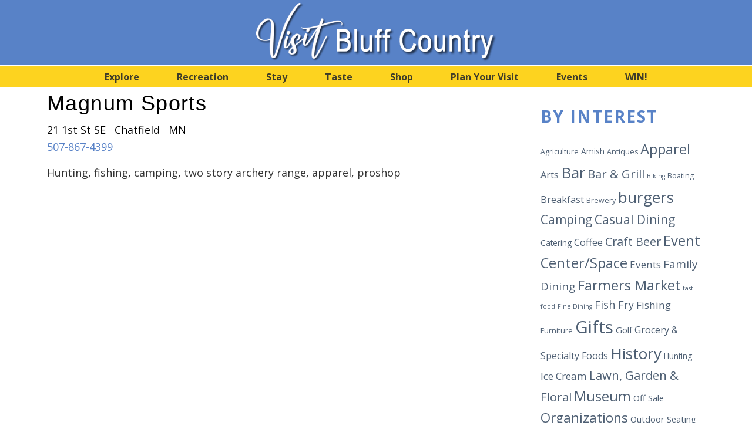

--- FILE ---
content_type: text/html; charset=UTF-8
request_url: https://visitbluffcountry.com/business-directory/magnum-sports/
body_size: 17867
content:
<!DOCTYPE html>
<html lang="en-US">
<head >
<meta charset="UTF-8" />
<meta name="viewport" content="width=device-width, initial-scale=1" />
<title>Business Directory</title>
<meta name='robots' content='max-image-preview:large' />
<link rel='dns-prefetch' href='//fonts.googleapis.com' />
<link rel="alternate" type="application/rss+xml" title="Visit Bluff Country &raquo; Feed" href="https://visitbluffcountry.com/feed/" />
<link rel="alternate" type="application/rss+xml" title="Visit Bluff Country &raquo; Comments Feed" href="https://visitbluffcountry.com/comments/feed/" />
<link rel="alternate" title="oEmbed (JSON)" type="application/json+oembed" href="https://visitbluffcountry.com/wp-json/oembed/1.0/embed?url=https%3A%2F%2Fvisitbluffcountry.com%2Fbusiness-directory%2F" />
<link rel="alternate" title="oEmbed (XML)" type="text/xml+oembed" href="https://visitbluffcountry.com/wp-json/oembed/1.0/embed?url=https%3A%2F%2Fvisitbluffcountry.com%2Fbusiness-directory%2F&#038;format=xml" />
		<style>
			.lazyload,
			.lazyloading {
				max-width: 100%;
			}
		</style>
		<link rel="canonical" href="https://visitbluffcountry.com/business-directory/" />
<style id='wp-img-auto-sizes-contain-inline-css' type='text/css'>
img:is([sizes=auto i],[sizes^="auto," i]){contain-intrinsic-size:3000px 1500px}
/*# sourceURL=wp-img-auto-sizes-contain-inline-css */
</style>
<link rel='stylesheet' id='genesis-blocks-style-css-css' href='https://visitbluffcountry.com/wp-content/plugins/genesis-blocks/dist/style-blocks.build.css?ver=1765230976' type='text/css' media='all' />
<link rel='stylesheet' id='mec-select2-style-css' href='https://visitbluffcountry.com/wp-content/plugins/modern-events-calendar-lite/assets/packages/select2/select2.min.css?ver=7.28.0' type='text/css' media='all' />
<link rel='stylesheet' id='mec-font-icons-css' href='https://visitbluffcountry.com/wp-content/plugins/modern-events-calendar-lite/assets/css/iconfonts.css?ver=7.28.0' type='text/css' media='all' />
<link rel='stylesheet' id='mec-frontend-style-css' href='https://visitbluffcountry.com/wp-content/plugins/modern-events-calendar-lite/assets/css/frontend.min.css?ver=7.28.0' type='text/css' media='all' />
<link rel='stylesheet' id='mec-tooltip-style-css' href='https://visitbluffcountry.com/wp-content/plugins/modern-events-calendar-lite/assets/packages/tooltip/tooltip.css?ver=7.28.0' type='text/css' media='all' />
<link rel='stylesheet' id='mec-tooltip-shadow-style-css' href='https://visitbluffcountry.com/wp-content/plugins/modern-events-calendar-lite/assets/packages/tooltip/tooltipster-sideTip-shadow.min.css?ver=7.28.0' type='text/css' media='all' />
<link rel='stylesheet' id='featherlight-css' href='https://visitbluffcountry.com/wp-content/plugins/modern-events-calendar-lite/assets/packages/featherlight/featherlight.css?ver=7.28.0' type='text/css' media='all' />
<link rel='stylesheet' id='mec-lity-style-css' href='https://visitbluffcountry.com/wp-content/plugins/modern-events-calendar-lite/assets/packages/lity/lity.min.css?ver=7.28.0' type='text/css' media='all' />
<link rel='stylesheet' id='mec-general-calendar-style-css' href='https://visitbluffcountry.com/wp-content/plugins/modern-events-calendar-lite/assets/css/mec-general-calendar.css?ver=7.28.0' type='text/css' media='all' />
<link rel='stylesheet' id='wellness-pro-css' href='https://visitbluffcountry.com/wp-content/themes/wellness-pro/style.css?ver=1.1.4' type='text/css' media='all' />
<style id='wp-emoji-styles-inline-css' type='text/css'>

	img.wp-smiley, img.emoji {
		display: inline !important;
		border: none !important;
		box-shadow: none !important;
		height: 1em !important;
		width: 1em !important;
		margin: 0 0.07em !important;
		vertical-align: -0.1em !important;
		background: none !important;
		padding: 0 !important;
	}
/*# sourceURL=wp-emoji-styles-inline-css */
</style>
<style id='wp-block-library-inline-css' type='text/css'>
:root{--wp-block-synced-color:#7a00df;--wp-block-synced-color--rgb:122,0,223;--wp-bound-block-color:var(--wp-block-synced-color);--wp-editor-canvas-background:#ddd;--wp-admin-theme-color:#007cba;--wp-admin-theme-color--rgb:0,124,186;--wp-admin-theme-color-darker-10:#006ba1;--wp-admin-theme-color-darker-10--rgb:0,107,160.5;--wp-admin-theme-color-darker-20:#005a87;--wp-admin-theme-color-darker-20--rgb:0,90,135;--wp-admin-border-width-focus:2px}@media (min-resolution:192dpi){:root{--wp-admin-border-width-focus:1.5px}}.wp-element-button{cursor:pointer}:root .has-very-light-gray-background-color{background-color:#eee}:root .has-very-dark-gray-background-color{background-color:#313131}:root .has-very-light-gray-color{color:#eee}:root .has-very-dark-gray-color{color:#313131}:root .has-vivid-green-cyan-to-vivid-cyan-blue-gradient-background{background:linear-gradient(135deg,#00d084,#0693e3)}:root .has-purple-crush-gradient-background{background:linear-gradient(135deg,#34e2e4,#4721fb 50%,#ab1dfe)}:root .has-hazy-dawn-gradient-background{background:linear-gradient(135deg,#faaca8,#dad0ec)}:root .has-subdued-olive-gradient-background{background:linear-gradient(135deg,#fafae1,#67a671)}:root .has-atomic-cream-gradient-background{background:linear-gradient(135deg,#fdd79a,#004a59)}:root .has-nightshade-gradient-background{background:linear-gradient(135deg,#330968,#31cdcf)}:root .has-midnight-gradient-background{background:linear-gradient(135deg,#020381,#2874fc)}:root{--wp--preset--font-size--normal:16px;--wp--preset--font-size--huge:42px}.has-regular-font-size{font-size:1em}.has-larger-font-size{font-size:2.625em}.has-normal-font-size{font-size:var(--wp--preset--font-size--normal)}.has-huge-font-size{font-size:var(--wp--preset--font-size--huge)}.has-text-align-center{text-align:center}.has-text-align-left{text-align:left}.has-text-align-right{text-align:right}.has-fit-text{white-space:nowrap!important}#end-resizable-editor-section{display:none}.aligncenter{clear:both}.items-justified-left{justify-content:flex-start}.items-justified-center{justify-content:center}.items-justified-right{justify-content:flex-end}.items-justified-space-between{justify-content:space-between}.screen-reader-text{border:0;clip-path:inset(50%);height:1px;margin:-1px;overflow:hidden;padding:0;position:absolute;width:1px;word-wrap:normal!important}.screen-reader-text:focus{background-color:#ddd;clip-path:none;color:#444;display:block;font-size:1em;height:auto;left:5px;line-height:normal;padding:15px 23px 14px;text-decoration:none;top:5px;width:auto;z-index:100000}html :where(.has-border-color){border-style:solid}html :where([style*=border-top-color]){border-top-style:solid}html :where([style*=border-right-color]){border-right-style:solid}html :where([style*=border-bottom-color]){border-bottom-style:solid}html :where([style*=border-left-color]){border-left-style:solid}html :where([style*=border-width]){border-style:solid}html :where([style*=border-top-width]){border-top-style:solid}html :where([style*=border-right-width]){border-right-style:solid}html :where([style*=border-bottom-width]){border-bottom-style:solid}html :where([style*=border-left-width]){border-left-style:solid}html :where(img[class*=wp-image-]){height:auto;max-width:100%}:where(figure){margin:0 0 1em}html :where(.is-position-sticky){--wp-admin--admin-bar--position-offset:var(--wp-admin--admin-bar--height,0px)}@media screen and (max-width:600px){html :where(.is-position-sticky){--wp-admin--admin-bar--position-offset:0px}}

/*# sourceURL=wp-block-library-inline-css */
</style><style id='global-styles-inline-css' type='text/css'>
:root{--wp--preset--aspect-ratio--square: 1;--wp--preset--aspect-ratio--4-3: 4/3;--wp--preset--aspect-ratio--3-4: 3/4;--wp--preset--aspect-ratio--3-2: 3/2;--wp--preset--aspect-ratio--2-3: 2/3;--wp--preset--aspect-ratio--16-9: 16/9;--wp--preset--aspect-ratio--9-16: 9/16;--wp--preset--color--black: #000000;--wp--preset--color--cyan-bluish-gray: #abb8c3;--wp--preset--color--white: #ffffff;--wp--preset--color--pale-pink: #f78da7;--wp--preset--color--vivid-red: #cf2e2e;--wp--preset--color--luminous-vivid-orange: #ff6900;--wp--preset--color--luminous-vivid-amber: #fcb900;--wp--preset--color--light-green-cyan: #7bdcb5;--wp--preset--color--vivid-green-cyan: #00d084;--wp--preset--color--pale-cyan-blue: #8ed1fc;--wp--preset--color--vivid-cyan-blue: #0693e3;--wp--preset--color--vivid-purple: #9b51e0;--wp--preset--gradient--vivid-cyan-blue-to-vivid-purple: linear-gradient(135deg,rgb(6,147,227) 0%,rgb(155,81,224) 100%);--wp--preset--gradient--light-green-cyan-to-vivid-green-cyan: linear-gradient(135deg,rgb(122,220,180) 0%,rgb(0,208,130) 100%);--wp--preset--gradient--luminous-vivid-amber-to-luminous-vivid-orange: linear-gradient(135deg,rgb(252,185,0) 0%,rgb(255,105,0) 100%);--wp--preset--gradient--luminous-vivid-orange-to-vivid-red: linear-gradient(135deg,rgb(255,105,0) 0%,rgb(207,46,46) 100%);--wp--preset--gradient--very-light-gray-to-cyan-bluish-gray: linear-gradient(135deg,rgb(238,238,238) 0%,rgb(169,184,195) 100%);--wp--preset--gradient--cool-to-warm-spectrum: linear-gradient(135deg,rgb(74,234,220) 0%,rgb(151,120,209) 20%,rgb(207,42,186) 40%,rgb(238,44,130) 60%,rgb(251,105,98) 80%,rgb(254,248,76) 100%);--wp--preset--gradient--blush-light-purple: linear-gradient(135deg,rgb(255,206,236) 0%,rgb(152,150,240) 100%);--wp--preset--gradient--blush-bordeaux: linear-gradient(135deg,rgb(254,205,165) 0%,rgb(254,45,45) 50%,rgb(107,0,62) 100%);--wp--preset--gradient--luminous-dusk: linear-gradient(135deg,rgb(255,203,112) 0%,rgb(199,81,192) 50%,rgb(65,88,208) 100%);--wp--preset--gradient--pale-ocean: linear-gradient(135deg,rgb(255,245,203) 0%,rgb(182,227,212) 50%,rgb(51,167,181) 100%);--wp--preset--gradient--electric-grass: linear-gradient(135deg,rgb(202,248,128) 0%,rgb(113,206,126) 100%);--wp--preset--gradient--midnight: linear-gradient(135deg,rgb(2,3,129) 0%,rgb(40,116,252) 100%);--wp--preset--font-size--small: 13px;--wp--preset--font-size--medium: 20px;--wp--preset--font-size--large: 36px;--wp--preset--font-size--x-large: 42px;--wp--preset--spacing--20: 0.44rem;--wp--preset--spacing--30: 0.67rem;--wp--preset--spacing--40: 1rem;--wp--preset--spacing--50: 1.5rem;--wp--preset--spacing--60: 2.25rem;--wp--preset--spacing--70: 3.38rem;--wp--preset--spacing--80: 5.06rem;--wp--preset--shadow--natural: 6px 6px 9px rgba(0, 0, 0, 0.2);--wp--preset--shadow--deep: 12px 12px 50px rgba(0, 0, 0, 0.4);--wp--preset--shadow--sharp: 6px 6px 0px rgba(0, 0, 0, 0.2);--wp--preset--shadow--outlined: 6px 6px 0px -3px rgb(255, 255, 255), 6px 6px rgb(0, 0, 0);--wp--preset--shadow--crisp: 6px 6px 0px rgb(0, 0, 0);}:where(.is-layout-flex){gap: 0.5em;}:where(.is-layout-grid){gap: 0.5em;}body .is-layout-flex{display: flex;}.is-layout-flex{flex-wrap: wrap;align-items: center;}.is-layout-flex > :is(*, div){margin: 0;}body .is-layout-grid{display: grid;}.is-layout-grid > :is(*, div){margin: 0;}:where(.wp-block-columns.is-layout-flex){gap: 2em;}:where(.wp-block-columns.is-layout-grid){gap: 2em;}:where(.wp-block-post-template.is-layout-flex){gap: 1.25em;}:where(.wp-block-post-template.is-layout-grid){gap: 1.25em;}.has-black-color{color: var(--wp--preset--color--black) !important;}.has-cyan-bluish-gray-color{color: var(--wp--preset--color--cyan-bluish-gray) !important;}.has-white-color{color: var(--wp--preset--color--white) !important;}.has-pale-pink-color{color: var(--wp--preset--color--pale-pink) !important;}.has-vivid-red-color{color: var(--wp--preset--color--vivid-red) !important;}.has-luminous-vivid-orange-color{color: var(--wp--preset--color--luminous-vivid-orange) !important;}.has-luminous-vivid-amber-color{color: var(--wp--preset--color--luminous-vivid-amber) !important;}.has-light-green-cyan-color{color: var(--wp--preset--color--light-green-cyan) !important;}.has-vivid-green-cyan-color{color: var(--wp--preset--color--vivid-green-cyan) !important;}.has-pale-cyan-blue-color{color: var(--wp--preset--color--pale-cyan-blue) !important;}.has-vivid-cyan-blue-color{color: var(--wp--preset--color--vivid-cyan-blue) !important;}.has-vivid-purple-color{color: var(--wp--preset--color--vivid-purple) !important;}.has-black-background-color{background-color: var(--wp--preset--color--black) !important;}.has-cyan-bluish-gray-background-color{background-color: var(--wp--preset--color--cyan-bluish-gray) !important;}.has-white-background-color{background-color: var(--wp--preset--color--white) !important;}.has-pale-pink-background-color{background-color: var(--wp--preset--color--pale-pink) !important;}.has-vivid-red-background-color{background-color: var(--wp--preset--color--vivid-red) !important;}.has-luminous-vivid-orange-background-color{background-color: var(--wp--preset--color--luminous-vivid-orange) !important;}.has-luminous-vivid-amber-background-color{background-color: var(--wp--preset--color--luminous-vivid-amber) !important;}.has-light-green-cyan-background-color{background-color: var(--wp--preset--color--light-green-cyan) !important;}.has-vivid-green-cyan-background-color{background-color: var(--wp--preset--color--vivid-green-cyan) !important;}.has-pale-cyan-blue-background-color{background-color: var(--wp--preset--color--pale-cyan-blue) !important;}.has-vivid-cyan-blue-background-color{background-color: var(--wp--preset--color--vivid-cyan-blue) !important;}.has-vivid-purple-background-color{background-color: var(--wp--preset--color--vivid-purple) !important;}.has-black-border-color{border-color: var(--wp--preset--color--black) !important;}.has-cyan-bluish-gray-border-color{border-color: var(--wp--preset--color--cyan-bluish-gray) !important;}.has-white-border-color{border-color: var(--wp--preset--color--white) !important;}.has-pale-pink-border-color{border-color: var(--wp--preset--color--pale-pink) !important;}.has-vivid-red-border-color{border-color: var(--wp--preset--color--vivid-red) !important;}.has-luminous-vivid-orange-border-color{border-color: var(--wp--preset--color--luminous-vivid-orange) !important;}.has-luminous-vivid-amber-border-color{border-color: var(--wp--preset--color--luminous-vivid-amber) !important;}.has-light-green-cyan-border-color{border-color: var(--wp--preset--color--light-green-cyan) !important;}.has-vivid-green-cyan-border-color{border-color: var(--wp--preset--color--vivid-green-cyan) !important;}.has-pale-cyan-blue-border-color{border-color: var(--wp--preset--color--pale-cyan-blue) !important;}.has-vivid-cyan-blue-border-color{border-color: var(--wp--preset--color--vivid-cyan-blue) !important;}.has-vivid-purple-border-color{border-color: var(--wp--preset--color--vivid-purple) !important;}.has-vivid-cyan-blue-to-vivid-purple-gradient-background{background: var(--wp--preset--gradient--vivid-cyan-blue-to-vivid-purple) !important;}.has-light-green-cyan-to-vivid-green-cyan-gradient-background{background: var(--wp--preset--gradient--light-green-cyan-to-vivid-green-cyan) !important;}.has-luminous-vivid-amber-to-luminous-vivid-orange-gradient-background{background: var(--wp--preset--gradient--luminous-vivid-amber-to-luminous-vivid-orange) !important;}.has-luminous-vivid-orange-to-vivid-red-gradient-background{background: var(--wp--preset--gradient--luminous-vivid-orange-to-vivid-red) !important;}.has-very-light-gray-to-cyan-bluish-gray-gradient-background{background: var(--wp--preset--gradient--very-light-gray-to-cyan-bluish-gray) !important;}.has-cool-to-warm-spectrum-gradient-background{background: var(--wp--preset--gradient--cool-to-warm-spectrum) !important;}.has-blush-light-purple-gradient-background{background: var(--wp--preset--gradient--blush-light-purple) !important;}.has-blush-bordeaux-gradient-background{background: var(--wp--preset--gradient--blush-bordeaux) !important;}.has-luminous-dusk-gradient-background{background: var(--wp--preset--gradient--luminous-dusk) !important;}.has-pale-ocean-gradient-background{background: var(--wp--preset--gradient--pale-ocean) !important;}.has-electric-grass-gradient-background{background: var(--wp--preset--gradient--electric-grass) !important;}.has-midnight-gradient-background{background: var(--wp--preset--gradient--midnight) !important;}.has-small-font-size{font-size: var(--wp--preset--font-size--small) !important;}.has-medium-font-size{font-size: var(--wp--preset--font-size--medium) !important;}.has-large-font-size{font-size: var(--wp--preset--font-size--large) !important;}.has-x-large-font-size{font-size: var(--wp--preset--font-size--x-large) !important;}
/*# sourceURL=global-styles-inline-css */
</style>

<style id='classic-theme-styles-inline-css' type='text/css'>
/*! This file is auto-generated */
.wp-block-button__link{color:#fff;background-color:#32373c;border-radius:9999px;box-shadow:none;text-decoration:none;padding:calc(.667em + 2px) calc(1.333em + 2px);font-size:1.125em}.wp-block-file__button{background:#32373c;color:#fff;text-decoration:none}
/*# sourceURL=/wp-includes/css/classic-themes.min.css */
</style>
<link rel='stylesheet' id='wpa-css-css' href='https://visitbluffcountry.com/wp-content/plugins/honeypot/includes/css/wpa.css?ver=2.3.04' type='text/css' media='all' />
<style id='wpxpo-global-style-inline-css' type='text/css'>
:root { --preset-color1: #00ADB5 --preset-color2: rgba(217,134,134,1) --preset-color3: #B83B5E --preset-color4: #B83B5E --preset-color5: #71C9CE --preset-color6: #F38181 --preset-color7: #FF2E63 --preset-color8: #EEEEEE --preset-color9: #F9ED69 }
/*# sourceURL=wpxpo-global-style-inline-css */
</style>
<style id='ultp-preset-colors-style-inline-css' type='text/css'>
:root { --postx_preset_Base_1_color: #f4f4ff; --postx_preset_Base_2_color: #dddff8; --postx_preset_Base_3_color: #B4B4D6; --postx_preset_Primary_color: #3323f0; --postx_preset_Secondary_color: #4a5fff; --postx_preset_Tertiary_color: #FFFFFF; --postx_preset_Contrast_3_color: #545472; --postx_preset_Contrast_2_color: #262657; --postx_preset_Contrast_1_color: #10102e; --postx_preset_Over_Primary_color: #ffffff;  }
/*# sourceURL=ultp-preset-colors-style-inline-css */
</style>
<style id='ultp-preset-gradient-style-inline-css' type='text/css'>
:root { --postx_preset_Primary_to_Secondary_to_Right_gradient: linear-gradient(90deg, var(--postx_preset_Primary_color) 0%, var(--postx_preset_Secondary_color) 100%); --postx_preset_Primary_to_Secondary_to_Bottom_gradient: linear-gradient(180deg, var(--postx_preset_Primary_color) 0%, var(--postx_preset_Secondary_color) 100%); --postx_preset_Secondary_to_Primary_to_Right_gradient: linear-gradient(90deg, var(--postx_preset_Secondary_color) 0%, var(--postx_preset_Primary_color) 100%); --postx_preset_Secondary_to_Primary_to_Bottom_gradient: linear-gradient(180deg, var(--postx_preset_Secondary_color) 0%, var(--postx_preset_Primary_color) 100%); --postx_preset_Cold_Evening_gradient: linear-gradient(0deg, rgb(12, 52, 131) 0%, rgb(162, 182, 223) 100%, rgb(107, 140, 206) 100%, rgb(162, 182, 223) 100%); --postx_preset_Purple_Division_gradient: linear-gradient(0deg, rgb(112, 40, 228) 0%, rgb(229, 178, 202) 100%); --postx_preset_Over_Sun_gradient: linear-gradient(60deg, rgb(171, 236, 214) 0%, rgb(251, 237, 150) 100%); --postx_preset_Morning_Salad_gradient: linear-gradient(-255deg, rgb(183, 248, 219) 0%, rgb(80, 167, 194) 100%); --postx_preset_Fabled_Sunset_gradient: linear-gradient(-270deg, rgb(35, 21, 87) 0%, rgb(68, 16, 122) 29%, rgb(255, 19, 97) 67%, rgb(255, 248, 0) 100%);  }
/*# sourceURL=ultp-preset-gradient-style-inline-css */
</style>
<style id='ultp-preset-typo-style-inline-css' type='text/css'>
@import url('https://fonts.googleapis.com/css?family=Roboto:100,100i,300,300i,400,400i,500,500i,700,700i,900,900i'); :root { --postx_preset_Heading_typo_font_family: Roboto; --postx_preset_Heading_typo_font_family_type: sans-serif; --postx_preset_Heading_typo_font_weight: 600; --postx_preset_Heading_typo_text_transform: capitalize; --postx_preset_Body_and_Others_typo_font_family: Roboto; --postx_preset_Body_and_Others_typo_font_family_type: sans-serif; --postx_preset_Body_and_Others_typo_font_weight: 400; --postx_preset_Body_and_Others_typo_text_transform: lowercase; --postx_preset_body_typo_font_size_lg: 16px; --postx_preset_paragraph_1_typo_font_size_lg: 12px; --postx_preset_paragraph_2_typo_font_size_lg: 12px; --postx_preset_paragraph_3_typo_font_size_lg: 12px; --postx_preset_heading_h1_typo_font_size_lg: 42px; --postx_preset_heading_h2_typo_font_size_lg: 36px; --postx_preset_heading_h3_typo_font_size_lg: 30px; --postx_preset_heading_h4_typo_font_size_lg: 24px; --postx_preset_heading_h5_typo_font_size_lg: 20px; --postx_preset_heading_h6_typo_font_size_lg: 16px; }
/*# sourceURL=ultp-preset-typo-style-inline-css */
</style>
<link rel='stylesheet' id='widgetopts-styles-css' href='https://visitbluffcountry.com/wp-content/plugins/widget-options/assets/css/widget-options.css?ver=4.1.3' type='text/css' media='all' />
<link rel='stylesheet' id='wellness-fonts-css' href='//fonts.googleapis.com/css?family=Open+Sans%3A400%2C700%7CArbutus+Slab&#038;ver=1.1.4' type='text/css' media='all' />
<link rel='stylesheet' id='dashicons-css' href='https://visitbluffcountry.com/wp-includes/css/dashicons.min.css?ver=6.9' type='text/css' media='all' />
<link rel='stylesheet' id='wpbdp-widgets-css' href='https://visitbluffcountry.com/wp-content/plugins/business-directory-plugin/assets/css/widgets.min.css?ver=6.4.20' type='text/css' media='all' />
<link rel='stylesheet' id='wpbdp-base-css-css' href='https://visitbluffcountry.com/wp-content/plugins/business-directory-plugin/assets/css/wpbdp.min.css?ver=6.4.20' type='text/css' media='all' />
<style id='wpbdp-base-css-inline-css' type='text/css'>
html,body{--bd-main-color:#32373c;--bd-main-color-20:#569AF633;--bd-main-color-8:#569AF614;--bd-thumbnail-width:150px;--bd-thumbnail-height:150px;--bd-button-text-color:#fff;--bd-button-bg-color:#32373c;--bd-button-padding-left:calc(1.333em + 2px);--bd-button-padding-top:calc(0.667em + 2px);}.wpbdp-with-button-styles .wpbdp-checkout-submit input[type="submit"],.wpbdp-with-button-styles .wpbdp-ratings-reviews input[type="submit"],.wpbdp-with-button-styles .comment-form input[type="submit"],.wpbdp-with-button-styles .wpbdp-main-box input[type="submit"],.wpbdp-with-button-styles .listing-actions a.wpbdp-button,.wpbdp-with-button-styles .wpbdp-button-secondary,.wpbdp-with-button-styles .wpbdp-button{padding-left: calc(1.333em + 2px);padding-right: calc(1.333em + 2px);}
.wpbdp-plan-action input[type=radio]+ label span:before{content:'Select';}.wpbdp-plan-action input[type=radio]:checked + label span:before{content:'Selected';}
/*# sourceURL=wpbdp-base-css-inline-css */
</style>
<style id='kadence-blocks-global-variables-inline-css' type='text/css'>
:root {--global-kb-font-size-sm:clamp(0.8rem, 0.73rem + 0.217vw, 0.9rem);--global-kb-font-size-md:clamp(1.1rem, 0.995rem + 0.326vw, 1.25rem);--global-kb-font-size-lg:clamp(1.75rem, 1.576rem + 0.543vw, 2rem);--global-kb-font-size-xl:clamp(2.25rem, 1.728rem + 1.63vw, 3rem);--global-kb-font-size-xxl:clamp(2.5rem, 1.456rem + 3.26vw, 4rem);--global-kb-font-size-xxxl:clamp(2.75rem, 0.489rem + 7.065vw, 6rem);}:root {--global-palette1: #3182CE;--global-palette2: #2B6CB0;--global-palette3: #1A202C;--global-palette4: #2D3748;--global-palette5: #4A5568;--global-palette6: #718096;--global-palette7: #EDF2F7;--global-palette8: #F7FAFC;--global-palette9: #ffffff;}
/*# sourceURL=kadence-blocks-global-variables-inline-css */
</style>
<link rel='stylesheet' id='default-styles.min-css' href='https://visitbluffcountry.com/wp-content/plugins/business-directory-plugin/themes/default/assets/styles.min.css?ver=6.4.20' type='text/css' media='all' />
<link rel='stylesheet' id='wpbdp-custom-0-css' href='https://visitbluffcountry.com/wp-content/themes/wellness-pro/wpbdp.css?ver=6.4.20' type='text/css' media='all' />
<!--n2css--><!--n2js--><script type="text/javascript" src="https://visitbluffcountry.com/wp-includes/js/jquery/jquery.min.js?ver=3.7.1" id="jquery-core-js"></script>
<script type="text/javascript" src="https://visitbluffcountry.com/wp-includes/js/jquery/jquery-migrate.min.js?ver=3.4.1" id="jquery-migrate-js"></script>
<link rel="https://api.w.org/" href="https://visitbluffcountry.com/wp-json/" /><link rel="alternate" title="JSON" type="application/json" href="https://visitbluffcountry.com/wp-json/wp/v2/pages/7" /><link rel="EditURI" type="application/rsd+xml" title="RSD" href="https://visitbluffcountry.com/xmlrpc.php?rsd" />

<!-- This site is using AdRotate v5.17 to display their advertisements - https://ajdg.solutions/ -->
<!-- AdRotate CSS -->
<style type="text/css" media="screen">
	.g { margin:0px; padding:0px; overflow:hidden; line-height:1; zoom:1; }
	.g img { height:auto; }
	.g-col { position:relative; float:left; }
	.g-col:first-child { margin-left: 0; }
	.g-col:last-child { margin-right: 0; }
	.g-1 { min-width:0px; max-width:1250px; margin: 0 auto; }
	.b-1 { margin:30px 0px 0px 0px; }
	.g-2 { min-width:0px; max-width:250px; margin: 0 auto; }
	.b-2 { margin:20px 0px 0px 0px; }
	@media only screen and (max-width: 480px) {
		.g-col, .g-dyn, .g-single { width:100%; margin-left:0; margin-right:0; }
	}
</style>
<!-- /AdRotate CSS -->

		<script>
			document.documentElement.className = document.documentElement.className.replace('no-js', 'js');
		</script>
				<style>
			.no-js img.lazyload {
				display: none;
			}

			figure.wp-block-image img.lazyloading {
				min-width: 150px;
			}

			.lazyload,
			.lazyloading {
				--smush-placeholder-width: 100px;
				--smush-placeholder-aspect-ratio: 1/1;
				width: var(--smush-image-width, var(--smush-placeholder-width)) !important;
				aspect-ratio: var(--smush-image-aspect-ratio, var(--smush-placeholder-aspect-ratio)) !important;
			}

						.lazyload, .lazyloading {
				opacity: 0;
			}

			.lazyloaded {
				opacity: 1;
				transition: opacity 400ms;
				transition-delay: 0ms;
			}

					</style>
		<link rel="icon" href="https://visitbluffcountry.com/wp-content/themes/wellness-pro/images/favicon.ico" />
<style type="text/css">.site-title a { background: url(https://visitbluffcountry.com/wp-content/uploads/2023/04/VBC-Title-3.png) no-repeat !important; }</style>
<script type="text/javascript">

  var _gaq = _gaq || [];
  _gaq.push(['_setAccount', 'UA-22584860-1']);
  _gaq.push(['_trackPageview']);

  (function() {
    var ga = document.createElement('script'); ga.type = 'text/javascript'; ga.async = true;
    ga.src = ('https:' == document.location.protocol ? 'https://ssl' : 'http://www') + '.google-analytics.com/ga.js';
    var s = document.getElementsByTagName('script')[0]; s.parentNode.insertBefore(ga, s);
  })();

</script>


<!-- Google tag (gtag.js) -->
<script async src="https://www.googletagmanager.com/gtag/js?id=G-VD58G2MY95"></script>
<script>
  window.dataLayer = window.dataLayer || [];
  function gtag(){dataLayer.push(arguments);}
  gtag('js', new Date());

  gtag('config', 'G-VD58G2MY95');
</script>
<style id="bec-color-style" type="text/css">
/* Block Editor Colors generated css */
:root {
--bec-color-green-2023: #3f530b;
--bec-color-blue-2023: #384e4b;
--bec-color-yellow-2023: #e8aa01;
--bec-color-tan-2023: #9c6d1f;
--bec-color-white: #ffffff;
--bec-color-red-2025: #a42b34;
--bec-color-yellow-2025: #fdd31f;
--bec-color-green-2025: #65663c;
--bec-color-blue-2025: #84a2d6;
--bec-color-blue-2025-2: #5882c7;
--bec-color-pink-2025: #ef738d;
}

:root .has-green-2023-color {
	color: var(--bec-color-green-2023, #3f530b) !important;
}
:root .has-green-2023-background-color {
	background-color: var(--bec-color-green-2023, #3f530b) !important;
}

:root .has-blue-2023-color {
	color: var(--bec-color-blue-2023, #384e4b) !important;
}
:root .has-blue-2023-background-color {
	background-color: var(--bec-color-blue-2023, #384e4b) !important;
}

:root .has-yellow-2023-color {
	color: var(--bec-color-yellow-2023, #e8aa01) !important;
}
:root .has-yellow-2023-background-color {
	background-color: var(--bec-color-yellow-2023, #e8aa01) !important;
}

:root .has-tan-2023-color {
	color: var(--bec-color-tan-2023, #9c6d1f) !important;
}
:root .has-tan-2023-background-color {
	background-color: var(--bec-color-tan-2023, #9c6d1f) !important;
}

:root .has-white-color {
	color: var(--bec-color-white, #ffffff) !important;
}
:root .has-white-background-color {
	background-color: var(--bec-color-white, #ffffff) !important;
}

:root .has-red-2025-color {
	color: var(--bec-color-red-2025, #a42b34) !important;
}
:root .has-red-2025-background-color {
	background-color: var(--bec-color-red-2025, #a42b34) !important;
}

:root .has-yellow-2025-color {
	color: var(--bec-color-yellow-2025, #fdd31f) !important;
}
:root .has-yellow-2025-background-color {
	background-color: var(--bec-color-yellow-2025, #fdd31f) !important;
}

:root .has-green-2025-color {
	color: var(--bec-color-green-2025, #65663c) !important;
}
:root .has-green-2025-background-color {
	background-color: var(--bec-color-green-2025, #65663c) !important;
}

:root .has-blue-2025-color {
	color: var(--bec-color-blue-2025, #84a2d6) !important;
}
:root .has-blue-2025-background-color {
	background-color: var(--bec-color-blue-2025, #84a2d6) !important;
}

:root .has-blue-2025-2-color {
	color: var(--bec-color-blue-2025-2, #5882c7) !important;
}
:root .has-blue-2025-2-background-color {
	background-color: var(--bec-color-blue-2025-2, #5882c7) !important;
}

:root .has-pink-2025-color {
	color: var(--bec-color-pink-2025, #ef738d) !important;
}
:root .has-pink-2025-background-color {
	background-color: var(--bec-color-pink-2025, #ef738d) !important;
}
        </style><style>:root,::before,::after{--mec-color-skin: #fdd31f;--mec-color-skin-rgba-1: rgba(253,211,31,.25);--mec-color-skin-rgba-2: rgba(253,211,31,.5);--mec-color-skin-rgba-3: rgba(253,211,31,.75);--mec-color-skin-rgba-4: rgba(253,211,31,.11);--mec-primary-border-radius: ;--mec-secondary-border-radius: ;--mec-container-normal-width: 1196px;--mec-container-large-width: 1690px;--mec-fes-main-color: #40d9f1;--mec-fes-main-color-rgba-1: rgba(64, 217, 241, 0.12);--mec-fes-main-color-rgba-2: rgba(64, 217, 241, 0.23);--mec-fes-main-color-rgba-3: rgba(64, 217, 241, 0.03);--mec-fes-main-color-rgba-4: rgba(64, 217, 241, 0.3);--mec-fes-main-color-rgba-5: rgb(64 217 241 / 7%);--mec-fes-main-color-rgba-6: rgba(64, 217, 241, 0.2);</style></head>
<body data-rsssl=1 class="wp-singular page-template-default page page-id-7 wp-theme-genesis wp-child-theme-wellness-pro mec-theme-genesis postx-page custom-header header-image header-full-width content-sidebar genesis-breadcrumbs-hidden business-directory wpbdp-view-show_listing wpbdp-wp-theme-wellness-pro wpbdp-wp-theme-genesis wpbdp-theme-default" itemscope itemtype="https://schema.org/WebPage"><div class="site-container"><ul class="genesis-skip-link"><li><a href="#genesis-nav-primary" class="screen-reader-shortcut"> Skip to primary navigation</a></li><li><a href="#genesis-content" class="screen-reader-shortcut"> Skip to main content</a></li><li><a href="#genesis-sidebar-primary" class="screen-reader-shortcut"> Skip to primary sidebar</a></li><li><a href="#footer" class="screen-reader-shortcut"> Skip to footer</a></li></ul><header class="site-header" itemscope itemtype="https://schema.org/WPHeader"><div class="wrap"><div class="title-area"><p class="site-title" itemprop="headline"><a href="https://visitbluffcountry.com/">Visit Bluff Country</a></p><p class="site-description" itemprop="description">A guide to Historic Bluff Country</p></div></div></header><nav class="nav-primary" aria-label="Main" itemscope itemtype="https://schema.org/SiteNavigationElement" id="genesis-nav-primary"><div class="wrap"><ul id="menu-main" class="menu genesis-nav-menu menu-primary js-superfish"><li id="menu-item-61712" class="menu-item menu-item-type-custom menu-item-object-custom menu-item-has-children menu-item-61712"><a href="#" itemprop="url"><span itemprop="name">Explore</span></a>
<ul class="sub-menu">
	<li id="menu-item-61713" class="menu-item menu-item-type-post_type menu-item-object-page menu-item-has-children menu-item-61713"><a href="https://visitbluffcountry.com/attractions/" itemprop="url"><span itemprop="name">Attractions</span></a>
	<ul class="sub-menu">
		<li id="menu-item-62303" class="menu-item menu-item-type-post_type menu-item-object-page menu-item-62303"><a href="https://visitbluffcountry.com/attractions/amish/" itemprop="url"><span itemprop="name">Amish</span></a></li>
		<li id="menu-item-62301" class="menu-item menu-item-type-post_type menu-item-object-page menu-item-62301"><a href="https://visitbluffcountry.com/attractions/arts-theater/" itemprop="url"><span itemprop="name">Arts &#038; Theater</span></a></li>
		<li id="menu-item-62298" class="menu-item menu-item-type-post_type menu-item-object-page menu-item-62298"><a href="https://visitbluffcountry.com/attractions/caves/" itemprop="url"><span itemprop="name">Caves</span></a></li>
		<li id="menu-item-62302" class="menu-item menu-item-type-post_type menu-item-object-page menu-item-62302"><a href="https://visitbluffcountry.com/attractions/museums-historical/" itemprop="url"><span itemprop="name">Museums &#038; Historical</span></a></li>
		<li id="menu-item-62299" class="menu-item menu-item-type-post_type menu-item-object-page menu-item-62299"><a href="https://visitbluffcountry.com/attractions/orchards-agritourism/" itemprop="url"><span itemprop="name">Orchards &#038; Agritourism</span></a></li>
		<li id="menu-item-62300" class="menu-item menu-item-type-post_type menu-item-object-page menu-item-62300"><a href="https://visitbluffcountry.com/attractions/tours/" itemprop="url"><span itemprop="name">Tours</span></a></li>
	</ul>
</li>
	<li id="menu-item-61718" class="menu-item menu-item-type-post_type menu-item-object-page menu-item-61718"><a href="https://visitbluffcountry.com/scenic-byways/" itemprop="url"><span itemprop="name">Scenic Byways</span></a></li>
	<li id="menu-item-61722" class="menu-item menu-item-type-post_type menu-item-object-page menu-item-61722"><a href="https://visitbluffcountry.com/trails/" itemprop="url"><span itemprop="name">Trails</span></a></li>
	<li id="menu-item-61720" class="menu-item menu-item-type-post_type menu-item-object-page menu-item-61720"><a href="https://visitbluffcountry.com/waterways/" itemprop="url"><span itemprop="name">Waterways</span></a></li>
	<li id="menu-item-61719" class="menu-item menu-item-type-post_type menu-item-object-page menu-item-61719"><a href="https://visitbluffcountry.com/state-parks/" itemprop="url"><span itemprop="name">State Parks</span></a></li>
	<li id="menu-item-61716" class="menu-item menu-item-type-post_type menu-item-object-page menu-item-61716"><a href="https://visitbluffcountry.com/minnesota/" itemprop="url"><span itemprop="name">Minnesota</span></a></li>
	<li id="menu-item-61714" class="menu-item menu-item-type-post_type menu-item-object-page menu-item-61714"><a href="https://visitbluffcountry.com/iowa/" itemprop="url"><span itemprop="name">Iowa</span></a></li>
	<li id="menu-item-61721" class="menu-item menu-item-type-post_type menu-item-object-page menu-item-61721"><a href="https://visitbluffcountry.com/wisconsin/" itemprop="url"><span itemprop="name">Wisconsin</span></a></li>
	<li id="menu-item-61715" class="menu-item menu-item-type-post_type menu-item-object-page menu-item-61715"><a href="https://visitbluffcountry.com/live-cams/" itemprop="url"><span itemprop="name">Live Cams</span></a></li>
</ul>
</li>
<li id="menu-item-61717" class="menu-item menu-item-type-post_type menu-item-object-page menu-item-has-children menu-item-61717"><a href="https://visitbluffcountry.com/recreation/" itemprop="url"><span itemprop="name">Recreation</span></a>
<ul class="sub-menu">
	<li id="menu-item-62112" class="menu-item menu-item-type-post_type menu-item-object-page menu-item-62112"><a href="https://visitbluffcountry.com/recreation/" itemprop="url"><span itemprop="name">All Recreation</span></a></li>
	<li id="menu-item-62111" class="menu-item menu-item-type-post_type menu-item-object-page menu-item-62111"><a href="https://visitbluffcountry.com/biking/" itemprop="url"><span itemprop="name">Biking</span></a></li>
	<li id="menu-item-62110" class="menu-item menu-item-type-post_type menu-item-object-page menu-item-62110"><a href="https://visitbluffcountry.com/hiking/" itemprop="url"><span itemprop="name">Hiking</span></a></li>
	<li id="menu-item-62107" class="menu-item menu-item-type-post_type menu-item-object-page menu-item-62107"><a href="https://visitbluffcountry.com/water-activities/" itemprop="url"><span itemprop="name">Water Activities</span></a></li>
	<li id="menu-item-62113" class="menu-item menu-item-type-post_type menu-item-object-page menu-item-62113"><a href="https://visitbluffcountry.com/golfing/" itemprop="url"><span itemprop="name">Golfing</span></a></li>
	<li id="menu-item-62108" class="menu-item menu-item-type-post_type menu-item-object-page menu-item-62108"><a href="https://visitbluffcountry.com/fishing/" itemprop="url"><span itemprop="name">Fishing</span></a></li>
	<li id="menu-item-62109" class="menu-item menu-item-type-post_type menu-item-object-page menu-item-62109"><a href="https://visitbluffcountry.com/hunting/" itemprop="url"><span itemprop="name">Hunting</span></a></li>
	<li id="menu-item-62106" class="menu-item menu-item-type-post_type menu-item-object-page menu-item-62106"><a href="https://visitbluffcountry.com/atv-utv/" itemprop="url"><span itemprop="name">ATV/UTV</span></a></li>
	<li id="menu-item-62105" class="menu-item menu-item-type-post_type menu-item-object-page menu-item-62105"><a href="https://visitbluffcountry.com/indoor-recreation/" itemprop="url"><span itemprop="name">Indoor Recreation</span></a></li>
	<li id="menu-item-62104" class="menu-item menu-item-type-post_type menu-item-object-page menu-item-62104"><a href="https://visitbluffcountry.com/winter-recreation/" itemprop="url"><span itemprop="name">Winter Recreation</span></a></li>
</ul>
</li>
<li id="menu-item-61723" class="menu-item menu-item-type-custom menu-item-object-custom menu-item-has-children menu-item-61723"><a href="#" itemprop="url"><span itemprop="name">Stay</span></a>
<ul class="sub-menu">
	<li id="menu-item-61728" class="menu-item menu-item-type-post_type menu-item-object-page menu-item-61728"><a href="https://visitbluffcountry.com/lodging/" itemprop="url"><span itemprop="name">All Lodging</span></a></li>
	<li id="menu-item-61724" class="menu-item menu-item-type-post_type menu-item-object-page menu-item-61724"><a href="https://visitbluffcountry.com/lodging/bb/" itemprop="url"><span itemprop="name">B&#038;B’s</span></a></li>
	<li id="menu-item-61727" class="menu-item menu-item-type-post_type menu-item-object-page menu-item-61727"><a href="https://visitbluffcountry.com/lodging/hotels-inns/" itemprop="url"><span itemprop="name">Hotels &#038; Inns</span></a></li>
	<li id="menu-item-61729" class="menu-item menu-item-type-post_type menu-item-object-page menu-item-61729"><a href="https://visitbluffcountry.com/lodging/resorts/" itemprop="url"><span itemprop="name">Resorts</span></a></li>
	<li id="menu-item-61730" class="menu-item menu-item-type-post_type menu-item-object-page menu-item-61730"><a href="https://visitbluffcountry.com/lodging/vacation-rentals/" itemprop="url"><span itemprop="name">Vacation Rentals</span></a></li>
	<li id="menu-item-61726" class="menu-item menu-item-type-post_type menu-item-object-page menu-item-61726"><a href="https://visitbluffcountry.com/lodging/campgrounds/" itemprop="url"><span itemprop="name">Campgrounds</span></a></li>
	<li id="menu-item-61725" class="menu-item menu-item-type-post_type menu-item-object-page menu-item-61725"><a href="https://visitbluffcountry.com/lodging/cabins/" itemprop="url"><span itemprop="name">Cabins</span></a></li>
</ul>
</li>
<li id="menu-item-61738" class="menu-item menu-item-type-custom menu-item-object-custom menu-item-has-children menu-item-61738"><a href="#" itemprop="url"><span itemprop="name">Taste</span></a>
<ul class="sub-menu">
	<li id="menu-item-61737" class="menu-item menu-item-type-post_type menu-item-object-page menu-item-has-children menu-item-61737"><a href="https://visitbluffcountry.com/eat-drink/" itemprop="url"><span itemprop="name">Dining &#038; Drinking</span></a>
	<ul class="sub-menu">
		<li id="menu-item-62163" class="menu-item menu-item-type-post_type menu-item-object-page menu-item-62163"><a href="https://visitbluffcountry.com/bar-grills/" itemprop="url"><span itemprop="name">Bar &#038; Grills</span></a></li>
		<li id="menu-item-62166" class="menu-item menu-item-type-post_type menu-item-object-page menu-item-62166"><a href="https://visitbluffcountry.com/family-dining/" itemprop="url"><span itemprop="name">Family Dining</span></a></li>
		<li id="menu-item-62165" class="menu-item menu-item-type-post_type menu-item-object-page menu-item-62165"><a href="https://visitbluffcountry.com/fine-dining/" itemprop="url"><span itemprop="name">Fine Dining</span></a></li>
		<li id="menu-item-62167" class="menu-item menu-item-type-post_type menu-item-object-page menu-item-62167"><a href="https://visitbluffcountry.com/casual-dining/" itemprop="url"><span itemprop="name">Casual Dining</span></a></li>
		<li id="menu-item-62164" class="menu-item menu-item-type-post_type menu-item-object-page menu-item-62164"><a href="https://visitbluffcountry.com/fast-grab-n-go-food/" itemprop="url"><span itemprop="name">Fast/Grab-n-Go Food</span></a></li>
		<li id="menu-item-62162" class="menu-item menu-item-type-post_type menu-item-object-page menu-item-62162"><a href="https://visitbluffcountry.com/outdoor-seating/" itemprop="url"><span itemprop="name">Outdoor Seating</span></a></li>
	</ul>
</li>
	<li id="menu-item-61736" class="menu-item menu-item-type-post_type menu-item-object-page menu-item-61736"><a href="https://visitbluffcountry.com/wineries-breweries/" itemprop="url"><span itemprop="name">Craft Beer, Wine &#038; Spirits</span></a></li>
	<li id="menu-item-61751" class="menu-item menu-item-type-post_type menu-item-object-page menu-item-61751"><a href="https://visitbluffcountry.com/farmers-markets/" itemprop="url"><span itemprop="name">Farmers Markets</span></a></li>
</ul>
</li>
<li id="menu-item-61750" class="menu-item menu-item-type-post_type menu-item-object-page menu-item-has-children menu-item-61750"><a href="https://visitbluffcountry.com/shopping/" itemprop="url"><span itemprop="name">Shop</span></a>
<ul class="sub-menu">
	<li id="menu-item-61902" class="menu-item menu-item-type-post_type menu-item-object-page menu-item-61902"><a href="https://visitbluffcountry.com/shopping/" itemprop="url"><span itemprop="name">All Shopping</span></a></li>
	<li id="menu-item-61892" class="menu-item menu-item-type-taxonomy menu-item-object-wpbdp_tag menu-item-61892"><a href="https://visitbluffcountry.com/business-directory/wpbdp_tag/amish/" itemprop="url"><span itemprop="name">Amish</span></a></li>
	<li id="menu-item-61893" class="menu-item menu-item-type-taxonomy menu-item-object-wpbdp_tag menu-item-61893"><a href="https://visitbluffcountry.com/business-directory/wpbdp_tag/antiques/" itemprop="url"><span itemprop="name">Antiques, Retro &#038; Vintage</span></a></li>
	<li id="menu-item-61894" class="menu-item menu-item-type-taxonomy menu-item-object-wpbdp_tag menu-item-61894"><a href="https://visitbluffcountry.com/business-directory/wpbdp_tag/apparel/" itemprop="url"><span itemprop="name">Apparel</span></a></li>
	<li id="menu-item-61895" class="menu-item menu-item-type-taxonomy menu-item-object-wpbdp_tag menu-item-61895"><a href="https://visitbluffcountry.com/business-directory/wpbdp_tag/crafts-fibers/" itemprop="url"><span itemprop="name">Crafts &amp; Fibers</span></a></li>
	<li id="menu-item-61896" class="menu-item menu-item-type-taxonomy menu-item-object-wpbdp_tag menu-item-61896"><a href="https://visitbluffcountry.com/business-directory/wpbdp_tag/gifts/" itemprop="url"><span itemprop="name">Gifts</span></a></li>
	<li id="menu-item-61897" class="menu-item menu-item-type-taxonomy menu-item-object-wpbdp_tag menu-item-61897"><a href="https://visitbluffcountry.com/business-directory/wpbdp_tag/grocery-specialty-foods/" itemprop="url"><span itemprop="name">Grocery &amp; Specialty Foods</span></a></li>
	<li id="menu-item-61898" class="menu-item menu-item-type-taxonomy menu-item-object-wpbdp_tag menu-item-61898"><a href="https://visitbluffcountry.com/business-directory/wpbdp_tag/lawn-garden-floral/" itemprop="url"><span itemprop="name">Lawn, Garden &amp; Floral</span></a></li>
	<li id="menu-item-61899" class="menu-item menu-item-type-taxonomy menu-item-object-wpbdp_tag menu-item-61899"><a href="https://visitbluffcountry.com/business-directory/wpbdp_tag/off-sale/" itemprop="url"><span itemprop="name">Off Sale</span></a></li>
	<li id="menu-item-61901" class="menu-item menu-item-type-taxonomy menu-item-object-wpbdp_tag menu-item-61901"><a href="https://visitbluffcountry.com/business-directory/wpbdp_tag/pets/" itemprop="url"><span itemprop="name">Pets &#038; Animals</span></a></li>
	<li id="menu-item-61900" class="menu-item menu-item-type-taxonomy menu-item-object-wpbdp_tag menu-item-61900"><a href="https://visitbluffcountry.com/business-directory/wpbdp_tag/vehicles-boats/" itemprop="url"><span itemprop="name">Vehicles &amp; Boats</span></a></li>
</ul>
</li>
<li id="menu-item-4195" class="menu-item menu-item-type-post_type menu-item-object-page menu-item-has-children menu-item-4195"><a href="https://visitbluffcountry.com/plan-your-visit/" itemprop="url"><span itemprop="name">Plan Your Visit</span></a>
<ul class="sub-menu">
	<li id="menu-item-4217" class="menu-item menu-item-type-post_type menu-item-object-page menu-item-4217"><a href="https://visitbluffcountry.com/historic-bluff-country/" itemprop="url"><span itemprop="name">About Historic Bluff Country</span></a></li>
	<li id="menu-item-61733" class="menu-item menu-item-type-post_type menu-item-object-page menu-item-61733"><a href="https://visitbluffcountry.com/visitor-guide/" itemprop="url"><span itemprop="name">View Guidebook</span></a></li>
	<li id="menu-item-61732" class="menu-item menu-item-type-post_type menu-item-object-page menu-item-61732"><a href="https://visitbluffcountry.com/visitor-centers/" itemprop="url"><span itemprop="name">Visitor Centers</span></a></li>
	<li id="menu-item-61735" class="menu-item menu-item-type-post_type menu-item-object-page menu-item-61735"><a href="https://visitbluffcountry.com/directory/" itemprop="url"><span itemprop="name">Business Directory</span></a></li>
	<li id="menu-item-61731" class="menu-item menu-item-type-post_type menu-item-object-page menu-item-61731"><a href="https://visitbluffcountry.com/services/" itemprop="url"><span itemprop="name">Local Services</span></a></li>
	<li id="menu-item-61734" class="menu-item menu-item-type-post_type menu-item-object-page menu-item-61734"><a href="https://visitbluffcountry.com/bluff-country-news/" itemprop="url"><span itemprop="name">Bluff Country News</span></a></li>
	<li id="menu-item-60292" class="menu-item menu-item-type-post_type menu-item-object-page menu-item-60292"><a href="https://visitbluffcountry.com/gallery/" itemprop="url"><span itemprop="name">Gallery</span></a></li>
</ul>
</li>
<li id="menu-item-61740" class="menu-item menu-item-type-custom menu-item-object-custom menu-item-has-children menu-item-61740"><a href="#" itemprop="url"><span itemprop="name">Events</span></a>
<ul class="sub-menu">
	<li id="menu-item-3958" class="menu-item menu-item-type-post_type menu-item-object-page menu-item-3958"><a href="https://visitbluffcountry.com/events/" itemprop="url"><span itemprop="name">Calendar of Events</span></a></li>
	<li id="menu-item-61739" class="menu-item menu-item-type-post_type menu-item-object-page menu-item-61739"><a href="https://visitbluffcountry.com/carshowcruise/" itemprop="url"><span itemprop="name">Car Shows &amp; Cruises</span></a></li>
</ul>
</li>
<li id="menu-item-61741" class="menu-item menu-item-type-custom menu-item-object-custom menu-item-has-children menu-item-61741"><a href="#" itemprop="url"><span itemprop="name">WIN!</span></a>
<ul class="sub-menu">
	<li id="menu-item-61744" class="menu-item menu-item-type-post_type menu-item-object-page menu-item-61744"><a href="https://visitbluffcountry.com/thebest/" itemprop="url"><span itemprop="name">Vote for the Best of Bluff Country and WIN!</span></a></li>
	<li id="menu-item-61742" class="menu-item menu-item-type-post_type menu-item-object-page menu-item-61742"><a href="https://visitbluffcountry.com/merch/" itemprop="url"><span itemprop="name">Enter to WIN a T-Shirt</span></a></li>
	<li id="menu-item-61743" class="menu-item menu-item-type-post_type menu-item-object-page menu-item-61743"><a href="https://visitbluffcountry.com/thebest/winners-2025/" itemprop="url"><span itemprop="name">The Best Winners 2025</span></a></li>
	<li id="menu-item-61749" class="menu-item menu-item-type-post_type menu-item-object-page menu-item-61749"><a href="https://visitbluffcountry.com/thebest/winners-2024/" itemprop="url"><span itemprop="name">The Best Winners 2024</span></a></li>
	<li id="menu-item-61748" class="menu-item menu-item-type-post_type menu-item-object-page menu-item-61748"><a href="https://visitbluffcountry.com/thebest/winners-2023/" itemprop="url"><span itemprop="name">The Best Winners 2023</span></a></li>
	<li id="menu-item-61747" class="menu-item menu-item-type-post_type menu-item-object-page menu-item-61747"><a href="https://visitbluffcountry.com/thebest/winners-2022/" itemprop="url"><span itemprop="name">The Best Winners 2022</span></a></li>
	<li id="menu-item-61746" class="menu-item menu-item-type-post_type menu-item-object-page menu-item-61746"><a href="https://visitbluffcountry.com/thebest/winners-2021/" itemprop="url"><span itemprop="name">The Best Winners 2021</span></a></li>
	<li id="menu-item-61745" class="menu-item menu-item-type-post_type menu-item-object-page menu-item-61745"><a href="https://visitbluffcountry.com/thebest/winners-2020/" itemprop="url"><span itemprop="name">The Best Winners 2020</span></a></li>
</ul>
</li>
</ul></div></nav><div class="site-inner"><div class="content-sidebar-wrap"><main class="content" id="genesis-content"><article class="post-7 page type-page status-publish entry" aria-label="Magnum Sports" itemscope itemtype="https://schema.org/CreativeWork"><header class="entry-header"><h1 class="entry-title" itemprop="headline">Magnum Sports</h1>
</header><div class="entry-content" itemprop="text">
<div id="wpbdp-listing-4650" class="wpbdp-listing-4650 wpbdp-listing single wpbdp-single wpbdp-listing-single wpbdp-listing-plan-id-3 wpbdp-listing-plan-free wpbdp-listing-category-id-395 wpbdp-listing-category-id-225 wpbdp-listing-category-id-220 wpbdp-listing-category-id-255 wpbdp-listing-category-id-254">
	
	
	
<div class="listing-details cf wpbdp-no-thumb">
            <div class="wpbdp-field-display wpbdp-field wpbdp-field-value field-display field-value wpbdp-field-street wpbdp-field-meta wpbdp-field-type-textarea wpbdp-field-association-meta  " ><span class="field-label">Street</span> <div class="value">21 1st St SE</div></div>            <div class="wpbdp-field-display wpbdp-field wpbdp-field-value field-display field-value wpbdp-field-city wpbdp-field-meta wpbdp-field-type-textfield wpbdp-field-association-meta  " ><span class="field-label">City</span> <div class="value">Chatfield</div></div>            <div class="wpbdp-field-display wpbdp-field wpbdp-field-value field-display field-value wpbdp-field-state wpbdp-field-meta wpbdp-field-type-textfield wpbdp-field-association-meta  " ><span class="field-label">State</span> <div class="value">MN</div></div>                        <div class="wpbdp-field-display wpbdp-field wpbdp-field-value field-display field-value wpbdp-field-phone wpbdp-field-meta wpbdp-field-type-phone_number wpbdp-field-association-meta  " ><div class="value"><a href="tel:507-867-4399">507-867-4399</a></div></div>                                    <div class="wpbdp-field-display wpbdp-field wpbdp-field-value field-display field-value wpbdp-field-category wpbdp-field-category wpbdp-field-type-select wpbdp-field-association-category  " ><span class="field-label">Category</span> <div class="value"><a href="https://visitbluffcountry.com/business-directory/wpbdp_category/2025-2026/" rel="tag">2025-2026</a>, <a href="https://visitbluffcountry.com/business-directory/wpbdp_category/chatfield/" rel="tag">Chatfield</a>, <a href="https://visitbluffcountry.com/business-directory/wpbdp_category/minnesota/" rel="tag">Minnesota</a>, <a href="https://visitbluffcountry.com/business-directory/wpbdp_category/recreational/" rel="tag">Recreational</a>, <a href="https://visitbluffcountry.com/business-directory/wpbdp_category/shopping/" rel="tag">Shopping</a></div></div>            <div class="wpbdp-field-display wpbdp-field wpbdp-field-value field-display field-value wpbdp-field-tags wpbdp-field-tags wpbdp-field-type-textfield wpbdp-field-association-tags  " ><span class="field-label">Tags</span> <div class="value"><a href="https://visitbluffcountry.com/business-directory/wpbdp_tag/apparel/" rel="tag">Apparel</a>, <a href="https://visitbluffcountry.com/business-directory/wpbdp_tag/camping/" rel="tag">Camping</a>, <a href="https://visitbluffcountry.com/business-directory/wpbdp_tag/entertainment/" rel="tag">Entertainment</a>, <a href="https://visitbluffcountry.com/business-directory/wpbdp_tag/fishing/" rel="tag">Fishing</a>, <a href="https://visitbluffcountry.com/business-directory/wpbdp_tag/hunting/" rel="tag">Hunting</a></div></div>            <div class="wpbdp-field-display wpbdp-field wpbdp-field-value field-display field-value wpbdp-field-description wpbdp-field-content wpbdp-field-type-textarea wpbdp-field-association-content  " ><div class="value"><p>Hunting, fishing, camping, two story archery range, apparel, proshop</p>
</div></div>    
	</div>

</div>
<script type="application/ld+json">{"@context":"http:\/\/schema.org","@type":"LocalBusiness","name":"Magnum Sports","url":"https:\/\/visitbluffcountry.com\/business-directory\/magnum-sports\/","priceRange":"$$","address":{"streetAddress":"21 1st St SE","postalCode":""},"telephone":"507-867-4399"}</script>
</div></article></main><aside class="sidebar sidebar-primary widget-area" role="complementary" aria-label="Primary Sidebar" itemscope itemtype="https://schema.org/WPSideBar" id="genesis-sidebar-primary"><h2 class="genesis-sidebar-title screen-reader-text">Primary Sidebar</h2><section id="tag_cloud-2" class="widget widget_tag_cloud"><div class="widget-wrap"><h3 class="widgettitle widget-title">By Interest</h3>
<div class="tagcloud"><a href="https://visitbluffcountry.com/business-directory/wpbdp_tag/agriculture/" class="tag-cloud-link tag-link-284 tag-link-position-1" style="font-size: 9.2894736842105pt;" aria-label="Agriculture (6 items)">Agriculture</a>
<a href="https://visitbluffcountry.com/business-directory/wpbdp_tag/amish/" class="tag-cloud-link tag-link-306 tag-link-position-2" style="font-size: 10.210526315789pt;" aria-label="Amish (7 items)">Amish</a>
<a href="https://visitbluffcountry.com/business-directory/wpbdp_tag/antiques/" class="tag-cloud-link tag-link-258 tag-link-position-3" style="font-size: 9.2894736842105pt;" aria-label="Antiques (6 items)">Antiques</a>
<a href="https://visitbluffcountry.com/business-directory/wpbdp_tag/apparel/" class="tag-cloud-link tag-link-259 tag-link-position-4" style="font-size: 17.947368421053pt;" aria-label="Apparel (20 items)">Apparel</a>
<a href="https://visitbluffcountry.com/business-directory/wpbdp_tag/arts/" class="tag-cloud-link tag-link-260 tag-link-position-5" style="font-size: 12.052631578947pt;" aria-label="Arts (9 items)">Arts</a>
<a href="https://visitbluffcountry.com/business-directory/wpbdp_tag/bar/" class="tag-cloud-link tag-link-294 tag-link-position-6" style="font-size: 19.421052631579pt;" aria-label="Bar (24 items)">Bar</a>
<a href="https://visitbluffcountry.com/business-directory/wpbdp_tag/bar-grill/" class="tag-cloud-link tag-link-410 tag-link-position-7" style="font-size: 15.368421052632pt;" aria-label="Bar &amp; Grill (14 items)">Bar &amp; Grill</a>
<a href="https://visitbluffcountry.com/business-directory/wpbdp_tag/biking/" class="tag-cloud-link tag-link-287 tag-link-position-8" style="font-size: 8pt;" aria-label="Biking (5 items)">Biking</a>
<a href="https://visitbluffcountry.com/business-directory/wpbdp_tag/boating/" class="tag-cloud-link tag-link-405 tag-link-position-9" style="font-size: 9.2894736842105pt;" aria-label="Boating (6 items)">Boating</a>
<a href="https://visitbluffcountry.com/business-directory/wpbdp_tag/breakfast/" class="tag-cloud-link tag-link-388 tag-link-position-10" style="font-size: 12.052631578947pt;" aria-label="Breakfast (9 items)">Breakfast</a>
<a href="https://visitbluffcountry.com/business-directory/wpbdp_tag/brewery/" class="tag-cloud-link tag-link-328 tag-link-position-11" style="font-size: 9.2894736842105pt;" aria-label="Brewery (6 items)">Brewery</a>
<a href="https://visitbluffcountry.com/business-directory/wpbdp_tag/burgers/" class="tag-cloud-link tag-link-366 tag-link-position-12" style="font-size: 19.605263157895pt;" aria-label="burgers (25 items)">burgers</a>
<a href="https://visitbluffcountry.com/business-directory/wpbdp_tag/camping/" class="tag-cloud-link tag-link-399 tag-link-position-13" style="font-size: 15.736842105263pt;" aria-label="Camping (15 items)">Camping</a>
<a href="https://visitbluffcountry.com/business-directory/wpbdp_tag/casual-dining/" class="tag-cloud-link tag-link-413 tag-link-position-14" style="font-size: 15.736842105263pt;" aria-label="Casual Dining (15 items)">Casual Dining</a>
<a href="https://visitbluffcountry.com/business-directory/wpbdp_tag/catering/" class="tag-cloud-link tag-link-295 tag-link-position-15" style="font-size: 10.210526315789pt;" aria-label="Catering (7 items)">Catering</a>
<a href="https://visitbluffcountry.com/business-directory/wpbdp_tag/coffee/" class="tag-cloud-link tag-link-289 tag-link-position-16" style="font-size: 12.052631578947pt;" aria-label="Coffee (9 items)">Coffee</a>
<a href="https://visitbluffcountry.com/business-directory/wpbdp_tag/craft-beer/" class="tag-cloud-link tag-link-265 tag-link-position-17" style="font-size: 14.815789473684pt;" aria-label="Craft Beer (13 items)">Craft Beer</a>
<a href="https://visitbluffcountry.com/business-directory/wpbdp_tag/event-center-space/" class="tag-cloud-link tag-link-282 tag-link-position-18" style="font-size: 17.947368421053pt;" aria-label="Event Center/Space (20 items)">Event Center/Space</a>
<a href="https://visitbluffcountry.com/business-directory/wpbdp_tag/events/" class="tag-cloud-link tag-link-308 tag-link-position-19" style="font-size: 12.789473684211pt;" aria-label="Events (10 items)">Events</a>
<a href="https://visitbluffcountry.com/business-directory/wpbdp_tag/family-dining/" class="tag-cloud-link tag-link-411 tag-link-position-20" style="font-size: 14.078947368421pt;" aria-label="Family Dining (12 items)">Family Dining</a>
<a href="https://visitbluffcountry.com/business-directory/wpbdp_tag/farmers-market/" class="tag-cloud-link tag-link-290 tag-link-position-21" style="font-size: 17.578947368421pt;" aria-label="Farmers Market (19 items)">Farmers Market</a>
<a href="https://visitbluffcountry.com/business-directory/wpbdp_tag/fast-food/" class="tag-cloud-link tag-link-417 tag-link-position-22" style="font-size: 8pt;" aria-label="fast-food (5 items)">fast-food</a>
<a href="https://visitbluffcountry.com/business-directory/wpbdp_tag/fine-dining/" class="tag-cloud-link tag-link-412 tag-link-position-23" style="font-size: 8pt;" aria-label="Fine Dining (5 items)">Fine Dining</a>
<a href="https://visitbluffcountry.com/business-directory/wpbdp_tag/fish-fry/" class="tag-cloud-link tag-link-400 tag-link-position-24" style="font-size: 13.526315789474pt;" aria-label="Fish Fry (11 items)">Fish Fry</a>
<a href="https://visitbluffcountry.com/business-directory/wpbdp_tag/fishing/" class="tag-cloud-link tag-link-275 tag-link-position-25" style="font-size: 12.789473684211pt;" aria-label="Fishing (10 items)">Fishing</a>
<a href="https://visitbluffcountry.com/business-directory/wpbdp_tag/furniture/" class="tag-cloud-link tag-link-269 tag-link-position-26" style="font-size: 9.2894736842105pt;" aria-label="Furniture (6 items)">Furniture</a>
<a href="https://visitbluffcountry.com/business-directory/wpbdp_tag/gifts/" class="tag-cloud-link tag-link-272 tag-link-position-27" style="font-size: 22pt;" aria-label="Gifts (34 items)">Gifts</a>
<a href="https://visitbluffcountry.com/business-directory/wpbdp_tag/golf/" class="tag-cloud-link tag-link-273 tag-link-position-28" style="font-size: 11.131578947368pt;" aria-label="Golf (8 items)">Golf</a>
<a href="https://visitbluffcountry.com/business-directory/wpbdp_tag/grocery-specialty-foods/" class="tag-cloud-link tag-link-274 tag-link-position-29" style="font-size: 12.052631578947pt;" aria-label="Grocery &amp; Specialty Foods (9 items)">Grocery &amp; Specialty Foods</a>
<a href="https://visitbluffcountry.com/business-directory/wpbdp_tag/history/" class="tag-cloud-link tag-link-299 tag-link-position-30" style="font-size: 19.605263157895pt;" aria-label="History (25 items)">History</a>
<a href="https://visitbluffcountry.com/business-directory/wpbdp_tag/hunting/" class="tag-cloud-link tag-link-276 tag-link-position-31" style="font-size: 10.210526315789pt;" aria-label="Hunting (7 items)">Hunting</a>
<a href="https://visitbluffcountry.com/business-directory/wpbdp_tag/ice-cream/" class="tag-cloud-link tag-link-367 tag-link-position-32" style="font-size: 12.789473684211pt;" aria-label="Ice Cream (10 items)">Ice Cream</a>
<a href="https://visitbluffcountry.com/business-directory/wpbdp_tag/lawn-garden-floral/" class="tag-cloud-link tag-link-270 tag-link-position-33" style="font-size: 15.368421052632pt;" aria-label="Lawn, Garden &amp; Floral (14 items)">Lawn, Garden &amp; Floral</a>
<a href="https://visitbluffcountry.com/business-directory/wpbdp_tag/museum/" class="tag-cloud-link tag-link-278 tag-link-position-34" style="font-size: 17.578947368421pt;" aria-label="Museum (19 items)">Museum</a>
<a href="https://visitbluffcountry.com/business-directory/wpbdp_tag/off-sale/" class="tag-cloud-link tag-link-302 tag-link-position-35" style="font-size: 11.131578947368pt;" aria-label="Off Sale (8 items)">Off Sale</a>
<a href="https://visitbluffcountry.com/business-directory/wpbdp_tag/organizations/" class="tag-cloud-link tag-link-298 tag-link-position-36" style="font-size: 16.842105263158pt;" aria-label="Organizations (17 items)">Organizations</a>
<a href="https://visitbluffcountry.com/business-directory/wpbdp_tag/outdoor-seating/" class="tag-cloud-link tag-link-403 tag-link-position-37" style="font-size: 11.131578947368pt;" aria-label="Outdoor Seating (8 items)">Outdoor Seating</a>
<a href="https://visitbluffcountry.com/business-directory/wpbdp_tag/outfitter-rentals/" class="tag-cloud-link tag-link-277 tag-link-position-38" style="font-size: 9.2894736842105pt;" aria-label="Outfitter/Rentals (6 items)">Outfitter/Rentals</a>
<a href="https://visitbluffcountry.com/business-directory/wpbdp_tag/pie/" class="tag-cloud-link tag-link-368 tag-link-position-39" style="font-size: 10.210526315789pt;" aria-label="pie (7 items)">pie</a>
<a href="https://visitbluffcountry.com/business-directory/wpbdp_tag/pizza/" class="tag-cloud-link tag-link-365 tag-link-position-40" style="font-size: 17.578947368421pt;" aria-label="pizza (19 items)">pizza</a>
<a href="https://visitbluffcountry.com/business-directory/wpbdp_tag/seafood/" class="tag-cloud-link tag-link-390 tag-link-position-41" style="font-size: 11.131578947368pt;" aria-label="Seafood (8 items)">Seafood</a>
<a href="https://visitbluffcountry.com/business-directory/wpbdp_tag/steak/" class="tag-cloud-link tag-link-391 tag-link-position-42" style="font-size: 13.526315789474pt;" aria-label="Steak (11 items)">Steak</a>
<a href="https://visitbluffcountry.com/business-directory/wpbdp_tag/tours/" class="tag-cloud-link tag-link-280 tag-link-position-43" style="font-size: 15.736842105263pt;" aria-label="Tours (15 items)">Tours</a>
<a href="https://visitbluffcountry.com/business-directory/wpbdp_tag/vehicles-boats/" class="tag-cloud-link tag-link-268 tag-link-position-44" style="font-size: 13.526315789474pt;" aria-label="Vehicles &amp; Boats (11 items)">Vehicles &amp; Boats</a>
<a href="https://visitbluffcountry.com/business-directory/wpbdp_tag/wine/" class="tag-cloud-link tag-link-263 tag-link-position-45" style="font-size: 13.526315789474pt;" aria-label="Wine (11 items)">Wine</a></div>
</div></section>
<section id="adrotate_widgets-3" class="widget adrotate_widgets"><div class="widget-wrap"><div class="g g-2"><div class="g-col b-2 a-41"><div class="shadow" style="margin: 20px; padding: 0;"><a class="gofollow" data-track="NDEsMiw2MA==" href="https://eaglebluffmn.org/" target="_blank"><img data-src="https://visitbluffcountry.com/wp-content/uploads/2025/04/Eagle-Bluff-2025-2026-Online-Ad.jpg" src="[data-uri]" class="lazyload" style="--smush-placeholder-width: 250px; --smush-placeholder-aspect-ratio: 250/250;" /></a></div></div></div><div class="g g-2"><div class="g-col b-2 a-67"><div class="shadow" style="margin: 20px; padding: 0;"><a class="gofollow" data-track="NjcsMiw2MA==" href="https://www.vrbo.com/1311007" target="_blank"><img data-src="https://visitbluffcountry.com/wp-content/uploads/2025/11/Root-River-Valley-Cabin-VBC-Ad-2026-1.jpg" src="[data-uri]" class="lazyload" style="--smush-placeholder-width: 250px; --smush-placeholder-aspect-ratio: 250/250;" /></a></div></div></div><div class="g g-2"><div class="g-col b-2 a-65"><div class="shadow" style="margin: 20px; padding: 0;"><a class="gofollow" data-track="NjUsMiw2MA==" href="http://www.shootingstartrail.org/" target="_blank"><img data-src="https://visitbluffcountry.com/wp-content/uploads/2023/04/Prairie-Visions.jpg" src="[data-uri]" class="lazyload" style="--smush-placeholder-width: 250px; --smush-placeholder-aspect-ratio: 250/250;" /></a></div></div></div><div class="g g-2"><div class="g-col b-2 a-40"><div class="shadow" style="margin: 20px; padding: 0;"><a class="gofollow" data-track="NDAsMiw2MA==" href="https://sugarcreekvineyard.com/" target="_blank"><img data-src="https://visitbluffcountry.com/wp-content/uploads/2023/04/Sugar-Creek-24.25.jpg" src="[data-uri]" class="lazyload" style="--smush-placeholder-width: 250px; --smush-placeholder-aspect-ratio: 250/250;" /></a></div></div></div></div></section>
</aside></div></div><div id="before-footer" class="before-footer"><h2 class="genesis-sidebar-title screen-reader-text">Before Footer</h2><div class="flexible-widgets widget-area  widget-full"><div class="wrap"><section id="adrotate_widgets-2" class="widget adrotate_widgets"><div class="widget-wrap"><div class="g g-1"><div class="g-col b-1 a-65"><div style="margin: 0 40px;"><a class="gofollow" data-track="NjUsMSw2MA==" href="http://www.shootingstartrail.org/" target="_blank"><img data-src="https://visitbluffcountry.com/wp-content/uploads/2023/04/Prairie-Visions.jpg" src="[data-uri]" class="lazyload" style="--smush-placeholder-width: 250px; --smush-placeholder-aspect-ratio: 250/250;" /></a></div></div><div class="g-col b-1 a-66"><div style="margin: 0 40px;"><a class="gofollow" data-track="NjYsMSw2MA==" href="https://lanesboro-mn.gov/lanesboro-city-campgrounds/" target="_blank"><img data-src="https://visitbluffcountry.com/wp-content/uploads/2025/04/Online-Ad-Lanesboro-Campgrounds.jpg" src="[data-uri]" class="lazyload" style="--smush-placeholder-width: 250px; --smush-placeholder-aspect-ratio: 250/250;" /></a></div></div><div class="g-col b-1 a-53"><div style="margin: 0 40px;"><a class="gofollow" data-track="NTMsMSw2MA==" href="https://vesterheim.org/" target="_blank"><img data-src="https://visitbluffcountry.com/wp-content/uploads/2023/04/Vesterheim-24.25.jpg" src="[data-uri]" class="lazyload" style="--smush-placeholder-width: 250px; --smush-placeholder-aspect-ratio: 250/250;" /></a></div></div><div class="g-col b-1 a-60"><div style="margin: 0 40px;"><a class="gofollow" data-track="NjAsMSw2MA==" href="https://www.fillmorecountyfair.com/camping/" target="_blank"><img data-src="https://visitbluffcountry.com/wp-content/uploads/2023/04/Fillmore-County-Fairgrounds-Camping.jpg" src="[data-uri]" class="lazyload" style="--smush-placeholder-width: 250px; --smush-placeholder-aspect-ratio: 250/250;" /></a></div></div><div class="g-col b-1 a-62"><div style="margin: 0 40px;"><a class="gofollow" data-track="NjIsMSw2MA==" href="https://visitbluffcountry.com/business-directory/lidtke-mill/" target="_blank"><img data-src="https://visitbluffcountry.com/wp-content/uploads/2025/04/Online-Ad-Lidtke-Mill-Lime-Springs-IA-1.jpg" src="[data-uri]" class="lazyload" style="--smush-placeholder-width: 250px; --smush-placeholder-aspect-ratio: 250/250;" /></a></div></div></div></div></section>
</div></div></div><div id="footer" class="flex-footer footer-widgets"><h2 class="genesis-sidebar-title screen-reader-text">Footer</h2><div class="flexible-widgets widget-area  widget-thirds"><div class="wrap"><section id="text-9" class="widget widget_text"><div class="widget-wrap">			<div class="textwidget"><div class="fb-page shadow" data-href="https://www.facebook.com/Visit-Bluff-Country-186021494756137/" data-small-header="false" data-adapt-container-width="true" data-hide-cover="false" data-show-facepile="false">
<blockquote class="fb-xfbml-parse-ignore" cite="https://www.facebook.com/Visit-Bluff-Country-186021494756137/"><p><a href="https://www.facebook.com/Visit-Bluff-Country-186021494756137/">Visit Bluff Country</a></p></blockquote>
</div>
<h3 class="widget-title" style="margin-top: 25px;">Enter to Win</h3>
<ul>
<li style=""><a href="https://visitbluffcountry.com/thebest/">The Best Contest Entry</a></li>
<li><a href="https://visitbluffcountry.com/merch/">Enter to Win a Shirt</a></li>
</ul>
<div style="text-align: center; border: solid 1px green; padding: 5px; margin-top: 10px; line-height: 1!important;"><strong>Visit Bluff Country</strong><br />
<span style="font-size: 85%;">136 St. Anthony Street | PO Box 496<br />
Preston, MN. 55965</span><br />
<a href="tel:+18005990481"> 800-599-0481</a><br />
<span style="font-style: italic; font-size: 12px; color: #999999;">A publication of the <a style="color: #999999;" href="http://fillmorecountyjournal.com/" target="blank">Fillmore County Journal</a></span></div>
</div>
		</div></section>
<section id="nav_menu-10" class="widget widget_nav_menu"><div class="widget-wrap"><h3 class="widgettitle widget-title">Plan Your Visit</h3>
<div class="menu-categories-container"><ul id="menu-categories" class="menu"><li id="menu-item-4224" class="menu-item menu-item-type-post_type menu-item-object-page menu-item-4224"><a href="https://visitbluffcountry.com/attractions/" itemprop="url">Attractions</a></li>
<li id="menu-item-4231" class="menu-item menu-item-type-post_type menu-item-object-page menu-item-4231"><a href="https://visitbluffcountry.com/recreation/" itemprop="url">Recreation</a></li>
<li id="menu-item-4225" class="menu-item menu-item-type-post_type menu-item-object-page menu-item-4225"><a href="https://visitbluffcountry.com/eat-drink/" itemprop="url">Eat &#038; Drink</a></li>
<li id="menu-item-4229" class="menu-item menu-item-type-post_type menu-item-object-page menu-item-4229"><a href="https://visitbluffcountry.com/shopping/" itemprop="url">Shopping</a></li>
<li id="menu-item-4227" class="menu-item menu-item-type-post_type menu-item-object-page menu-item-4227"><a href="https://visitbluffcountry.com/lodging/" itemprop="url">Lodging</a></li>
<li id="menu-item-61869" class="menu-item menu-item-type-post_type menu-item-object-page menu-item-61869"><a href="https://visitbluffcountry.com/iowa/" itemprop="url">Explore Iowa</a></li>
<li id="menu-item-61870" class="menu-item menu-item-type-post_type menu-item-object-page menu-item-61870"><a href="https://visitbluffcountry.com/minnesota/" itemprop="url">Explore Minnesota</a></li>
<li id="menu-item-61871" class="menu-item menu-item-type-post_type menu-item-object-page menu-item-61871"><a href="https://visitbluffcountry.com/wisconsin/" itemprop="url">Explore Wisconsin</a></li>
<li id="menu-item-4223" class="menu-item menu-item-type-post_type menu-item-object-page menu-item-4223"><a href="https://visitbluffcountry.com/historic-bluff-country/" itemprop="url">Explore Historic Bluff Country</a></li>
<li id="menu-item-4218" class="menu-item menu-item-type-post_type menu-item-object-page menu-item-4218"><a href="https://visitbluffcountry.com/plan-your-visit/" itemprop="url">Plan Your Visit</a></li>
<li id="menu-item-61872" class="menu-item menu-item-type-post_type menu-item-object-page menu-item-61872"><a href="https://visitbluffcountry.com/events/" itemprop="url">Area Events</a></li>
</ul></div></div></section>
<section id="nav_menu-6" class="widget widget_nav_menu"><div class="widget-wrap"><h3 class="widgettitle widget-title">Information</h3>
<div class="menu-information-container"><ul id="menu-information" class="menu"><li id="menu-item-4273" class="menu-item menu-item-type-post_type menu-item-object-page menu-item-4273"><a href="https://visitbluffcountry.com/bluff-country-news/" itemprop="url">Bluff Country News &#038; Stories</a></li>
<li id="menu-item-4234" class="menu-item menu-item-type-post_type menu-item-object-page menu-item-4234"><a href="https://visitbluffcountry.com/directory/" itemprop="url">Business Directory</a></li>
<li id="menu-item-61876" class="menu-item menu-item-type-post_type menu-item-object-page menu-item-61876"><a href="https://visitbluffcountry.com/thebest/winners-2025/" itemprop="url">The Best Winners 2025</a></li>
<li id="menu-item-4239" class="menu-item menu-item-type-post_type menu-item-object-page menu-item-4239"><a href="https://visitbluffcountry.com/visitor-guide/" itemprop="url">Visitor Guidebook</a></li>
<li id="menu-item-57356" class="menu-item menu-item-type-post_type menu-item-object-page menu-item-57356"><a href="https://visitbluffcountry.com/visit-bluff-country-distribution/" itemprop="url">Visit Bluff Country Distribution</a></li>
<li id="menu-item-4233" class="menu-item menu-item-type-post_type menu-item-object-page menu-item-4233"><a href="https://visitbluffcountry.com/advertise/" itemprop="url">Advertise</a></li>
<li id="menu-item-61873" class="menu-item menu-item-type-post_type menu-item-object-page menu-item-61873"><a href="https://visitbluffcountry.com/gallery/" itemprop="url">Gallery</a></li>
<li id="menu-item-57355" class="menu-item menu-item-type-post_type menu-item-object-page menu-item-57355"><a href="https://visitbluffcountry.com/submit-your-photos/" itemprop="url">Submit Your Photos</a></li>
<li id="menu-item-61874" class="menu-item menu-item-type-post_type menu-item-object-page menu-item-61874"><a href="https://visitbluffcountry.com/live-cams/" itemprop="url">Live Cams</a></li>
<li id="menu-item-61875" class="menu-item menu-item-type-post_type menu-item-object-page menu-item-61875"><a href="https://visitbluffcountry.com/visitor-centers/" itemprop="url">Visitor Centers</a></li>
<li id="menu-item-4232" class="menu-item menu-item-type-custom menu-item-object-custom menu-item-home menu-item-4232"><a href="https://visitbluffcountry.com/" itemprop="url">Home</a></li>
</ul></div></div></section>
<section id="nav_menu-2" class="widget widget_nav_menu"><div class="widget-wrap"><h3 class="widgettitle widget-title">Minnesota Towns</h3>
<div class="menu-minnesota-container"><ul id="menu-minnesota" class="menu"><li id="menu-item-59350" class="menu-item menu-item-type-post_type menu-item-object-page menu-item-59350"><a href="https://visitbluffcountry.com/minnesota/brownsville/" itemprop="url">Brownsville</a></li>
<li id="menu-item-3962" class="menu-item menu-item-type-post_type menu-item-object-page menu-item-3962"><a href="https://visitbluffcountry.com/minnesota/caledonia/" itemprop="url">Caledonia</a></li>
<li id="menu-item-3963" class="menu-item menu-item-type-post_type menu-item-object-page menu-item-3963"><a href="https://visitbluffcountry.com/minnesota/canton/" itemprop="url">Canton</a></li>
<li id="menu-item-3964" class="menu-item menu-item-type-post_type menu-item-object-page menu-item-3964"><a href="https://visitbluffcountry.com/minnesota/chatfield/" itemprop="url">Chatfield</a></li>
<li id="menu-item-3965" class="menu-item menu-item-type-post_type menu-item-object-page menu-item-3965"><a href="https://visitbluffcountry.com/minnesota/fountain/" itemprop="url">Fountain</a></li>
<li id="menu-item-61601" class="menu-item menu-item-type-post_type menu-item-object-page menu-item-61601"><a href="https://visitbluffcountry.com/minnesota/fremont/" itemprop="url">Fremont</a></li>
<li id="menu-item-3966" class="menu-item menu-item-type-post_type menu-item-object-page menu-item-3966"><a href="https://visitbluffcountry.com/minnesota/harmony/" itemprop="url">Harmony</a></li>
<li id="menu-item-58684" class="menu-item menu-item-type-post_type menu-item-object-page menu-item-58684"><a href="https://visitbluffcountry.com/minnesota/hokah/" itemprop="url">Hokah</a></li>
<li id="menu-item-3967" class="menu-item menu-item-type-post_type menu-item-object-page menu-item-3967"><a href="https://visitbluffcountry.com/minnesota/houston/" itemprop="url">Houston</a></li>
<li id="menu-item-3968" class="menu-item menu-item-type-post_type menu-item-object-page menu-item-3968"><a href="https://visitbluffcountry.com/minnesota/kellogg/" itemprop="url">Kellogg</a></li>
<li id="menu-item-58685" class="menu-item menu-item-type-post_type menu-item-object-page menu-item-58685"><a href="https://visitbluffcountry.com/minnesota/la-crescent/" itemprop="url">La Crescent</a></li>
<li id="menu-item-19793" class="menu-item menu-item-type-post_type menu-item-object-page menu-item-19793"><a href="https://visitbluffcountry.com/minnesota/lake-city/" itemprop="url">Lake City</a></li>
<li id="menu-item-3969" class="menu-item menu-item-type-post_type menu-item-object-page menu-item-3969"><a href="https://visitbluffcountry.com/minnesota/lanesboro/" itemprop="url">Lanesboro</a></li>
<li id="menu-item-3970" class="menu-item menu-item-type-post_type menu-item-object-page menu-item-3970"><a href="https://visitbluffcountry.com/minnesota/leroy/" itemprop="url">LeRoy</a></li>
<li id="menu-item-3971" class="menu-item menu-item-type-post_type menu-item-object-page menu-item-3971"><a href="https://visitbluffcountry.com/minnesota/mabel/" itemprop="url">Mabel</a></li>
<li id="menu-item-3972" class="menu-item menu-item-type-post_type menu-item-object-page menu-item-3972"><a href="https://visitbluffcountry.com/minnesota/millville/" itemprop="url">Millville</a></li>
<li id="menu-item-3974" class="menu-item menu-item-type-post_type menu-item-object-page menu-item-3974"><a href="https://visitbluffcountry.com/minnesota/peterson/" itemprop="url">Peterson</a></li>
<li id="menu-item-3975" class="menu-item menu-item-type-post_type menu-item-object-page menu-item-3975"><a href="https://visitbluffcountry.com/minnesota/plainview/" itemprop="url">Plainview</a></li>
<li id="menu-item-3976" class="menu-item menu-item-type-post_type menu-item-object-page menu-item-3976"><a href="https://visitbluffcountry.com/minnesota/preston/" itemprop="url">Preston</a></li>
<li id="menu-item-59352" class="menu-item menu-item-type-post_type menu-item-object-page menu-item-59352"><a href="https://visitbluffcountry.com/minnesota/red-wing/" itemprop="url">Red Wing</a></li>
<li id="menu-item-3979" class="menu-item menu-item-type-post_type menu-item-object-page menu-item-3979"><a href="https://visitbluffcountry.com/minnesota/rushford/" itemprop="url">Rushford</a></li>
<li id="menu-item-59351" class="menu-item menu-item-type-post_type menu-item-object-page menu-item-59351"><a href="https://visitbluffcountry.com/minnesota/rushford-village/" itemprop="url">Rushford Village</a></li>
<li id="menu-item-3981" class="menu-item menu-item-type-post_type menu-item-object-page menu-item-3981"><a href="https://visitbluffcountry.com/minnesota/spring-grove/" itemprop="url">Spring Grove</a></li>
<li id="menu-item-3982" class="menu-item menu-item-type-post_type menu-item-object-page menu-item-3982"><a href="https://visitbluffcountry.com/minnesota/spring-valley/" itemprop="url">Spring Valley</a></li>
<li id="menu-item-3984" class="menu-item menu-item-type-post_type menu-item-object-page menu-item-3984"><a href="https://visitbluffcountry.com/minnesota/wabasha/" itemprop="url">Wabasha</a></li>
<li id="menu-item-3985" class="menu-item menu-item-type-post_type menu-item-object-page menu-item-3985"><a href="https://visitbluffcountry.com/minnesota/whalan/" itemprop="url">Whalan</a></li>
<li id="menu-item-3986" class="menu-item menu-item-type-post_type menu-item-object-page menu-item-3986"><a href="https://visitbluffcountry.com/minnesota/winona/" itemprop="url">Winona</a></li>
<li id="menu-item-3987" class="menu-item menu-item-type-post_type menu-item-object-page menu-item-3987"><a href="https://visitbluffcountry.com/minnesota/wykoff/" itemprop="url">Wykoff</a></li>
</ul></div></div></section>
<section id="nav_menu-3" class="widget widget_nav_menu"><div class="widget-wrap"><h3 class="widgettitle widget-title">Iowa Towns</h3>
<div class="menu-iowa-container"><ul id="menu-iowa" class="menu"><li id="menu-item-58687" class="menu-item menu-item-type-post_type menu-item-object-page menu-item-58687"><a href="https://visitbluffcountry.com/iowa/bluffton/" itemprop="url">Bluffton</a></li>
<li id="menu-item-4070" class="menu-item menu-item-type-post_type menu-item-object-page menu-item-4070"><a href="https://visitbluffcountry.com/iowa/burr-oak/" itemprop="url">Burr Oak</a></li>
<li id="menu-item-4073" class="menu-item menu-item-type-post_type menu-item-object-page menu-item-4073"><a href="https://visitbluffcountry.com/iowa/cresco/" itemprop="url">Cresco</a></li>
<li id="menu-item-4074" class="menu-item menu-item-type-post_type menu-item-object-page menu-item-4074"><a href="https://visitbluffcountry.com/iowa/decorah/" itemprop="url">Decorah</a></li>
<li id="menu-item-4077" class="menu-item menu-item-type-post_type menu-item-object-page menu-item-4077"><a href="https://visitbluffcountry.com/iowa/elkader/" itemprop="url">Elkader</a></li>
<li id="menu-item-4081" class="menu-item menu-item-type-post_type menu-item-object-page menu-item-4081"><a href="https://visitbluffcountry.com/iowa/hawkeye/" itemprop="url">Hawkeye</a></li>
<li id="menu-item-58688" class="menu-item menu-item-type-post_type menu-item-object-page menu-item-58688"><a href="https://visitbluffcountry.com/iowa/highlandville/" itemprop="url">Highlandville</a></li>
<li id="menu-item-4083" class="menu-item menu-item-type-post_type menu-item-object-page menu-item-4083"><a href="https://visitbluffcountry.com/iowa/lansing/" itemprop="url">Lansing</a></li>
<li id="menu-item-4085" class="menu-item menu-item-type-post_type menu-item-object-page menu-item-4085"><a href="https://visitbluffcountry.com/iowa/lime-springs/" itemprop="url">Lime Springs</a></li>
<li id="menu-item-58689" class="menu-item menu-item-type-post_type menu-item-object-page menu-item-58689"><a href="https://visitbluffcountry.com/iowa/marquette-mcgregor/" itemprop="url">Marquette-McGregor</a></li>
<li id="menu-item-4089" class="menu-item menu-item-type-post_type menu-item-object-page menu-item-4089"><a href="https://visitbluffcountry.com/iowa/riceville/" itemprop="url">Riceville</a></li>
<li id="menu-item-4092" class="menu-item menu-item-type-post_type menu-item-object-page menu-item-4092"><a href="https://visitbluffcountry.com/iowa/waukon/" itemprop="url">Waukon</a></li>
</ul></div></div></section>
<section id="nav_menu-4" class="widget widget_nav_menu"><div class="widget-wrap"><h3 class="widgettitle widget-title">Wisconsin Towns</h3>
<div class="menu-wisconsin-container"><ul id="menu-wisconsin" class="menu"><li id="menu-item-4094" class="menu-item menu-item-type-post_type menu-item-object-page menu-item-4094"><a href="https://visitbluffcountry.com/wisconsin/alma/" itemprop="url">Alma</a></li>
<li id="menu-item-61602" class="menu-item menu-item-type-post_type menu-item-object-page menu-item-61602"><a href="https://visitbluffcountry.com/wisconsin/bay-city/" itemprop="url">Bay City</a></li>
<li id="menu-item-61604" class="menu-item menu-item-type-post_type menu-item-object-page menu-item-61604"><a href="https://visitbluffcountry.com/wisconsin/fountain-city/" itemprop="url">Fountain City</a></li>
<li id="menu-item-58693" class="menu-item menu-item-type-post_type menu-item-object-page menu-item-58693"><a href="https://visitbluffcountry.com/wisconsin/galesville/" itemprop="url">Galesville</a></li>
<li id="menu-item-4095" class="menu-item menu-item-type-post_type menu-item-object-page menu-item-4095"><a href="https://visitbluffcountry.com/wisconsin/la-crosse/" itemprop="url">La Crosse</a></li>
<li id="menu-item-60861" class="menu-item menu-item-type-post_type menu-item-object-page menu-item-60861"><a href="https://visitbluffcountry.com/wisconsin/nelson/" itemprop="url">Nelson</a></li>
<li id="menu-item-59349" class="menu-item menu-item-type-post_type menu-item-object-page menu-item-59349"><a href="https://visitbluffcountry.com/wisconsin/pepin/" itemprop="url">Pepin</a></li>
<li id="menu-item-58695" class="menu-item menu-item-type-post_type menu-item-object-page menu-item-58695"><a href="https://visitbluffcountry.com/wisconsin/prairie-du-chien/" itemprop="url">Prairie du Chien</a></li>
<li id="menu-item-4099" class="menu-item menu-item-type-post_type menu-item-object-page menu-item-4099"><a href="https://visitbluffcountry.com/wisconsin/warrens/" itemprop="url">Warrens</a></li>
</ul></div></div></section>
</div></div></div><footer class="site-footer" itemscope itemtype="https://schema.org/WPFooter"><div class="wrap"><p>&#xA9;&nbsp;2025 &middot; <a target="blank" href="http://www.smgwebdesign.com">Website Design and Hosting by SMG Web Design of Preston, MN.</a></p></div></footer></div><script type="speculationrules">
{"prefetch":[{"source":"document","where":{"and":[{"href_matches":"/*"},{"not":{"href_matches":["/wp-*.php","/wp-admin/*","/wp-content/uploads/*","/wp-content/*","/wp-content/plugins/*","/wp-content/themes/wellness-pro/*","/wp-content/themes/genesis/*","/*\\?(.+)"]}},{"not":{"selector_matches":"a[rel~=\"nofollow\"]"}},{"not":{"selector_matches":".no-prefetch, .no-prefetch a"}}]},"eagerness":"conservative"}]}
</script>
	<script type="text/javascript">
		function genesisBlocksShare( url, title, w, h ){
			var left = ( window.innerWidth / 2 )-( w / 2 );
			var top  = ( window.innerHeight / 2 )-( h / 2 );
			return window.open(url, title, 'toolbar=no, location=no, directories=no, status=no, menubar=no, scrollbars=no, resizable=no, copyhistory=no, width=600, height=600, top='+top+', left='+left);
		}
	</script>
	<div id="fb-root"></div>
<script>(function(d, s, id) {
  var js, fjs = d.getElementsByTagName(s)[0];
  if (d.getElementById(id)) return;
  js = d.createElement(s); js.id = id;
  js.src = 'https://connect.facebook.net/en_US/sdk.js#xfbml=1&autoLogAppEvents=1&version=v3.0&appId=228617204390318';
  fjs.parentNode.insertBefore(js, fjs);
}(document, 'script', 'facebook-jssdk'));</script><script type="text/javascript" src="https://visitbluffcountry.com/wp-includes/js/jquery/ui/core.min.js?ver=1.13.3" id="jquery-ui-core-js"></script>
<script type="text/javascript" src="https://visitbluffcountry.com/wp-includes/js/jquery/ui/datepicker.min.js?ver=1.13.3" id="jquery-ui-datepicker-js"></script>
<script type="text/javascript" id="jquery-ui-datepicker-js-after">
/* <![CDATA[ */
jQuery(function(jQuery){jQuery.datepicker.setDefaults({"closeText":"Close","currentText":"Today","monthNames":["January","February","March","April","May","June","July","August","September","October","November","December"],"monthNamesShort":["Jan","Feb","Mar","Apr","May","Jun","Jul","Aug","Sep","Oct","Nov","Dec"],"nextText":"Next","prevText":"Previous","dayNames":["Sunday","Monday","Tuesday","Wednesday","Thursday","Friday","Saturday"],"dayNamesShort":["Sun","Mon","Tue","Wed","Thu","Fri","Sat"],"dayNamesMin":["S","M","T","W","T","F","S"],"dateFormat":"MM d, yy","firstDay":0,"isRTL":false});});
//# sourceURL=jquery-ui-datepicker-js-after
/* ]]> */
</script>
<script type="text/javascript" src="https://visitbluffcountry.com/wp-content/plugins/modern-events-calendar-lite/assets/js/jquery.typewatch.js?ver=7.28.0" id="mec-typekit-script-js"></script>
<script type="text/javascript" src="https://visitbluffcountry.com/wp-content/plugins/modern-events-calendar-lite/assets/packages/featherlight/featherlight.js?ver=7.28.0" id="featherlight-js"></script>
<script type="text/javascript" src="https://visitbluffcountry.com/wp-content/plugins/modern-events-calendar-lite/assets/packages/select2/select2.full.min.js?ver=7.28.0" id="mec-select2-script-js"></script>
<script type="text/javascript" src="https://visitbluffcountry.com/wp-content/plugins/modern-events-calendar-lite/assets/js/mec-general-calendar.js?ver=7.28.0" id="mec-general-calendar-script-js"></script>
<script type="text/javascript" src="https://visitbluffcountry.com/wp-content/plugins/modern-events-calendar-lite/assets/packages/tooltip/tooltip.js?ver=7.28.0" id="mec-tooltip-script-js"></script>
<script type="text/javascript" id="mec-frontend-script-js-extra">
/* <![CDATA[ */
var mecdata = {"day":"day","days":"days","hour":"hour","hours":"hours","minute":"minute","minutes":"minutes","second":"second","seconds":"seconds","next":"Next","prev":"Prev","elementor_edit_mode":"no","recapcha_key":"","ajax_url":"https://visitbluffcountry.com/wp-admin/admin-ajax.php","fes_nonce":"9f1ab8aa26","fes_thankyou_page_time":"2000","fes_upload_nonce":"775fe6cc8a","current_year":"2025","current_month":"12","datepicker_format":"mm/dd/yy&m/d/Y"};
var mecdata = {"day":"day","days":"days","hour":"hour","hours":"hours","minute":"minute","minutes":"minutes","second":"second","seconds":"seconds","next":"Next","prev":"Prev","elementor_edit_mode":"no","recapcha_key":"","ajax_url":"https://visitbluffcountry.com/wp-admin/admin-ajax.php","fes_nonce":"9f1ab8aa26","fes_thankyou_page_time":"2000","fes_upload_nonce":"775fe6cc8a","current_year":"2025","current_month":"12","datepicker_format":"mm/dd/yy&m/d/Y"};
//# sourceURL=mec-frontend-script-js-extra
/* ]]> */
</script>
<script type="text/javascript" src="https://visitbluffcountry.com/wp-content/plugins/modern-events-calendar-lite/assets/js/frontend.js?ver=7.28.0" id="mec-frontend-script-js"></script>
<script type="text/javascript" src="https://visitbluffcountry.com/wp-content/plugins/modern-events-calendar-lite/assets/js/events.js?ver=7.28.0" id="mec-events-script-js"></script>
<script type="text/javascript" src="https://visitbluffcountry.com/wp-content/plugins/modern-events-calendar-lite/assets/packages/lity/lity.min.js?ver=7.28.0" id="mec-lity-script-js"></script>
<script type="text/javascript" src="https://visitbluffcountry.com/wp-content/plugins/modern-events-calendar-lite/assets/packages/colorbrightness/colorbrightness.min.js?ver=7.28.0" id="mec-colorbrightness-script-js"></script>
<script type="text/javascript" src="https://visitbluffcountry.com/wp-content/plugins/modern-events-calendar-lite/assets/packages/owl-carousel/owl.carousel.min.js?ver=7.28.0" id="mec-owl-carousel-script-js"></script>
<script type="text/javascript" id="adrotate-clicker-js-extra">
/* <![CDATA[ */
var click_object = {"ajax_url":"https://visitbluffcountry.com/wp-admin/admin-ajax.php"};
//# sourceURL=adrotate-clicker-js-extra
/* ]]> */
</script>
<script type="text/javascript" src="https://visitbluffcountry.com/wp-content/plugins/adrotate/library/jquery.clicker.js" id="adrotate-clicker-js"></script>
<script type="text/javascript" src="https://visitbluffcountry.com/wp-content/plugins/honeypot/includes/js/wpa.js?ver=2.3.04" id="wpascript-js"></script>
<script type="text/javascript" id="wpascript-js-after">
/* <![CDATA[ */
wpa_field_info = {"wpa_field_name":"vxibgl9432","wpa_field_value":92366,"wpa_add_test":"no"}
//# sourceURL=wpascript-js-after
/* ]]> */
</script>
<script type="text/javascript" src="https://visitbluffcountry.com/wp-content/plugins/ultimate-post/assets/js/ultp-youtube-gallery-block.js?ver=5.0.3" id="ultp-youtube-gallery-block-js"></script>
<script type="text/javascript" src="https://visitbluffcountry.com/wp-content/plugins/genesis-blocks/dist/assets/js/dismiss.js?ver=1765230976" id="genesis-blocks-dismiss-js-js"></script>
<script type="text/javascript" src="https://visitbluffcountry.com/wp-includes/js/hoverIntent.min.js?ver=1.10.2" id="hoverIntent-js"></script>
<script type="text/javascript" src="https://visitbluffcountry.com/wp-content/themes/genesis/lib/js/menu/superfish.min.js?ver=1.7.10" id="superfish-js"></script>
<script type="text/javascript" src="https://visitbluffcountry.com/wp-content/themes/genesis/lib/js/menu/superfish.args.min.js?ver=3.6.1" id="superfish-args-js"></script>
<script type="text/javascript" src="https://visitbluffcountry.com/wp-content/themes/genesis/lib/js/skip-links.min.js?ver=3.6.1" id="skip-links-js"></script>
<script type="text/javascript" id="wellness-responsive-menu-js-extra">
/* <![CDATA[ */
var genesis_responsive_menu = {"mainMenu":"Menu","subMenu":"Submenu","menuClasses":{"combine":[".nav-header",".nav-primary"]}};
//# sourceURL=wellness-responsive-menu-js-extra
/* ]]> */
</script>
<script type="text/javascript" src="https://visitbluffcountry.com/wp-content/themes/wellness-pro/js/responsive-menus.min.js?ver=1.1.4" id="wellness-responsive-menu-js"></script>
<script type="text/javascript" src="https://visitbluffcountry.com/wp-content/plugins/business-directory-plugin/assets/vendor/jQuery-File-Upload/js/jquery.iframe-transport.js?ver=10.32.0" id="jquery-file-upload-iframe-transport-js"></script>
<script type="text/javascript" src="https://visitbluffcountry.com/wp-content/plugins/business-directory-plugin/assets/vendor/jQuery-File-Upload/js/jquery.fileupload.js?ver=10.32.0" id="jquery-file-upload-js"></script>
<script type="text/javascript" src="https://visitbluffcountry.com/wp-content/plugins/business-directory-plugin/assets/js/dnd-upload.min.js?ver=6.4.20" id="wpbdp-dnd-upload-js"></script>
<script type="text/javascript" src="https://visitbluffcountry.com/wp-content/plugins/business-directory-plugin/assets/vendor/jquery-breakpoints/jquery-breakpoints.min.js?ver=0.0.11" id="breakpoints.js-js"></script>
<script type="text/javascript" src="https://visitbluffcountry.com/wp-includes/js/jquery/ui/mouse.min.js?ver=1.13.3" id="jquery-ui-mouse-js"></script>
<script type="text/javascript" src="https://visitbluffcountry.com/wp-includes/js/jquery/ui/sortable.min.js?ver=1.13.3" id="jquery-ui-sortable-js"></script>
<script type="text/javascript" id="wpbdp-js-js-extra">
/* <![CDATA[ */
var wpbdp_global = {"ajaxurl":"https://visitbluffcountry.com/wp-admin/admin-ajax.php","nonce":"13eaee2b7f"};
//# sourceURL=wpbdp-js-js-extra
/* ]]> */
</script>
<script type="text/javascript" src="https://visitbluffcountry.com/wp-content/plugins/business-directory-plugin/assets/js/wpbdp.min.js?ver=6.4.20" id="wpbdp-js-js"></script>
<script type="text/javascript" id="smush-lazy-load-js-before">
/* <![CDATA[ */
var smushLazyLoadOptions = {"autoResizingEnabled":false,"autoResizeOptions":{"precision":5,"skipAutoWidth":true}};
//# sourceURL=smush-lazy-load-js-before
/* ]]> */
</script>
<script type="text/javascript" src="https://visitbluffcountry.com/wp-content/plugins/wp-smushit/app/assets/js/smush-lazy-load.min.js?ver=3.23.0" id="smush-lazy-load-js"></script>
<script id="wp-emoji-settings" type="application/json">
{"baseUrl":"https://s.w.org/images/core/emoji/17.0.2/72x72/","ext":".png","svgUrl":"https://s.w.org/images/core/emoji/17.0.2/svg/","svgExt":".svg","source":{"concatemoji":"https://visitbluffcountry.com/wp-includes/js/wp-emoji-release.min.js?ver=6.9"}}
</script>
<script type="module">
/* <![CDATA[ */
/*! This file is auto-generated */
const a=JSON.parse(document.getElementById("wp-emoji-settings").textContent),o=(window._wpemojiSettings=a,"wpEmojiSettingsSupports"),s=["flag","emoji"];function i(e){try{var t={supportTests:e,timestamp:(new Date).valueOf()};sessionStorage.setItem(o,JSON.stringify(t))}catch(e){}}function c(e,t,n){e.clearRect(0,0,e.canvas.width,e.canvas.height),e.fillText(t,0,0);t=new Uint32Array(e.getImageData(0,0,e.canvas.width,e.canvas.height).data);e.clearRect(0,0,e.canvas.width,e.canvas.height),e.fillText(n,0,0);const a=new Uint32Array(e.getImageData(0,0,e.canvas.width,e.canvas.height).data);return t.every((e,t)=>e===a[t])}function p(e,t){e.clearRect(0,0,e.canvas.width,e.canvas.height),e.fillText(t,0,0);var n=e.getImageData(16,16,1,1);for(let e=0;e<n.data.length;e++)if(0!==n.data[e])return!1;return!0}function u(e,t,n,a){switch(t){case"flag":return n(e,"\ud83c\udff3\ufe0f\u200d\u26a7\ufe0f","\ud83c\udff3\ufe0f\u200b\u26a7\ufe0f")?!1:!n(e,"\ud83c\udde8\ud83c\uddf6","\ud83c\udde8\u200b\ud83c\uddf6")&&!n(e,"\ud83c\udff4\udb40\udc67\udb40\udc62\udb40\udc65\udb40\udc6e\udb40\udc67\udb40\udc7f","\ud83c\udff4\u200b\udb40\udc67\u200b\udb40\udc62\u200b\udb40\udc65\u200b\udb40\udc6e\u200b\udb40\udc67\u200b\udb40\udc7f");case"emoji":return!a(e,"\ud83e\u1fac8")}return!1}function f(e,t,n,a){let r;const o=(r="undefined"!=typeof WorkerGlobalScope&&self instanceof WorkerGlobalScope?new OffscreenCanvas(300,150):document.createElement("canvas")).getContext("2d",{willReadFrequently:!0}),s=(o.textBaseline="top",o.font="600 32px Arial",{});return e.forEach(e=>{s[e]=t(o,e,n,a)}),s}function r(e){var t=document.createElement("script");t.src=e,t.defer=!0,document.head.appendChild(t)}a.supports={everything:!0,everythingExceptFlag:!0},new Promise(t=>{let n=function(){try{var e=JSON.parse(sessionStorage.getItem(o));if("object"==typeof e&&"number"==typeof e.timestamp&&(new Date).valueOf()<e.timestamp+604800&&"object"==typeof e.supportTests)return e.supportTests}catch(e){}return null}();if(!n){if("undefined"!=typeof Worker&&"undefined"!=typeof OffscreenCanvas&&"undefined"!=typeof URL&&URL.createObjectURL&&"undefined"!=typeof Blob)try{var e="postMessage("+f.toString()+"("+[JSON.stringify(s),u.toString(),c.toString(),p.toString()].join(",")+"));",a=new Blob([e],{type:"text/javascript"});const r=new Worker(URL.createObjectURL(a),{name:"wpTestEmojiSupports"});return void(r.onmessage=e=>{i(n=e.data),r.terminate(),t(n)})}catch(e){}i(n=f(s,u,c,p))}t(n)}).then(e=>{for(const n in e)a.supports[n]=e[n],a.supports.everything=a.supports.everything&&a.supports[n],"flag"!==n&&(a.supports.everythingExceptFlag=a.supports.everythingExceptFlag&&a.supports[n]);var t;a.supports.everythingExceptFlag=a.supports.everythingExceptFlag&&!a.supports.flag,a.supports.everything||((t=a.source||{}).concatemoji?r(t.concatemoji):t.wpemoji&&t.twemoji&&(r(t.twemoji),r(t.wpemoji)))});
//# sourceURL=https://visitbluffcountry.com/wp-includes/js/wp-emoji-loader.min.js
/* ]]> */
</script>
</body></html>

<!-- Dynamic page generated in 2.518 seconds. -->
<!-- Cached page generated by WP-Super-Cache on 2025-12-09 23:34:16 -->

<!-- Compression = gzip -->